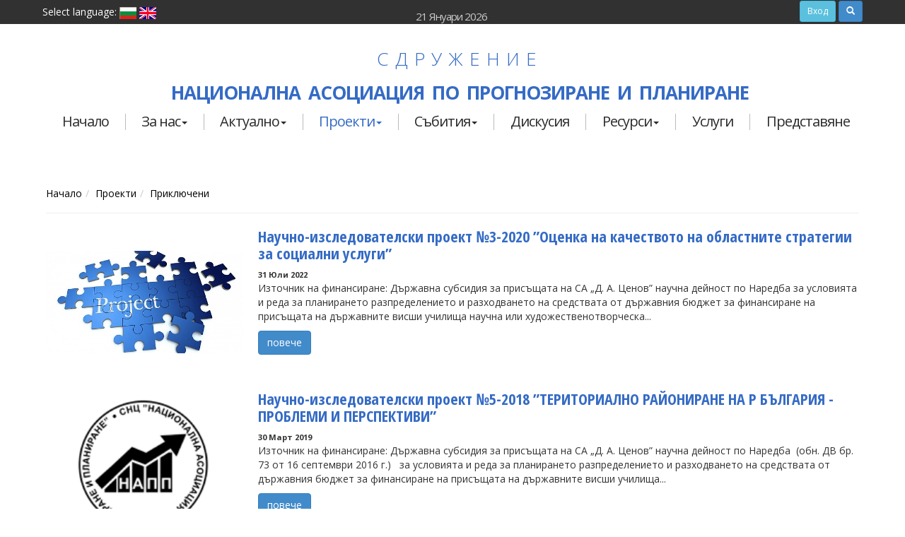

--- FILE ---
content_type: text/html; charset=UTF-8
request_url: https://www.napp-plan.org/bg/priklyucheni/
body_size: 6515
content:
<!DOCTYPE html>
<html lang="en">
<head>
<meta name="viewport" content="width=device-width, initial-scale=1.0">
<meta http-equiv="Content-Type" content="text/html; charset=UTF-8" />
<title>Приключени :: Национална асоциация по прогнозиране и  планиране </title>
<meta name="Keywords" content=",,,,,,,,,,,,,,,,,,,,,,,," />
<meta name="Description" content="" />
<meta name="distribution" content="global">
<meta name="robots" content="index,follow,all,noarchive">
<meta name="resource-type" content="document">
<meta name="webmaster" content="http://www.dreammedia.bg  DREAMmedia Creative Studio Bulgaria +359 898 475375">
 
<link rel="stylesheet" href="/sc/js/bootstrap-3.1.1/css/bootstrap.min.css" type="text/css" />
<link rel="stylesheet" href="/sc/js/bootstrap-datetimepicker/bootstrap-datetimepicker.min.css" type="text/css" />
<link rel="stylesheet" href="/sc/js/fa/css/font-awesome.min.css" type="text/css">
<script type="text/javascript" src="/sc/js/jqui/js/jquery-1.9.0.js"></script>
<script type="text/javascript" src="/sc/js/bootstrap-3.1.1/js/bootstrap.min.js"></script>
<script src="/sc/js/moment-with-langs.min.js"></script>
<script type="text/javascript" src="/sc/js/bootstrap-datetimepicker/bootstrap-datetimepicker.min.js"></script>
<!-- HTML5 shim and Respond.js IE8 support of HTML5 elements and media queries -->
    <!--[if lt IE 9]>
      <script src="https://oss.maxcdn.com/libs/html5shiv/3.7.0/html5shiv.js"></script>
      <script src="https://oss.maxcdn.com/libs/respond.js/1.4.2/respond.min.js"></script>
    <![endif]-->

<script type="text/javascript" src="/sc/js/general.js"></script><script type="text/javascript" src="/sc/js/jqui/fancybox/lib/jquery.mousewheel-3.0.6.pack.js"></script>
<link rel="stylesheet" href="/sc/js/jqui/fancybox/source/jquery.fancybox.css?v=2.1.4" type="text/css" media="screen" />
<script type="text/javascript" src="/sc/js/jqui/fancybox/source/jquery.fancybox.pack.js?v=2.1.4"></script>
<link rel="stylesheet" href="/sc/js/jqvalidation/css/validationEngine.jquery.css" type="text/css" media="screen" />
<link rel="stylesheet" href="/sc/js/jqvalidation/css/template.css" type="text/css" media="screen" />
<script type="text/javascript" src="/sc/js/jqvalidation/js/languages/jquery.validationEngine-bg.js" charset="utf-8"></script>
<script type="text/javascript" src="/sc/js/jqvalidation/js/jquery.validationEngine.js" charset="utf-8"></script>
<script type="text/javascript" src="/sc/js/jquery.mobile.custom_touch.min.js" charset="utf-8"></script>
<link rel="stylesheet" type="text/css" href="/sc/js/tipsy/tipsy.css"><script type="text/javascript" src="/sc/js/tipsy/jquery.tipsy.js"></script><script type="text/javascript" src="/sc/js/jquery.cookie.min.js"></script><script type="text/javascript" src="/sc/js/tabber/tabber.js"></script><link rel="stylesheet" href="/sc/js/tabber/example.css" TYPE="text/css" MEDIA="screen"><link rel="stylesheet" type="text/css" href="/sc/style.css"><link rel="stylesheet" type="text/css" href="/style.css"><link rel="stylesheet" type="text/css" href="/sc/modules/scstore/style.css"><link rel="shortcut icon" type="image/x-icon" href="/favicon.ico">
<link href="https://fonts.googleapis.com/css?family=Open+Sans:300,300i,400,400i,600,700,800&amp;subset=cyrillic" rel="stylesheet">
<link href="https://fonts.googleapis.com/css?family=Open+Sans+Condensed:300,700&amp;subset=cyrillic" rel="stylesheet">


<meta property="og:image" content="https://www.napp-plan.org/img/logo.png" />
<meta property="og:url" content="https://www.napp-plan.org/bg/priklyucheni/" />
<meta property="og:site_name" content="Национална асоциация по прогнозиране и  планиране" />
<meta property="og:title" content="Приключени" />
<meta property="og:description" content="" />
<meta property="og:type" content="article" />

</head>
<body>
<div id="fb-root"></div>
<script>(function(d, s, id) {
  var js, fjs = d.getElementsByTagName(s)[0];
  if (d.getElementById(id)) return;
  js = d.createElement(s); js.id = id;
  js.src = "//connect.facebook.net/en_GB/sdk.js#xfbml=1&version=v2.8&appId=239613482823519";
  fjs.parentNode.insertBefore(js, fjs);
}(document, 'script', 'facebook-jssdk'));</script>
<script src="https://apis.google.com/js/platform.js" async defer>
  {lang: 'bg'}
</script>
<div id="topcontrol"><i class="fa fa-angle-up fa-2x fa-inverse"></i></div>
<div class="darkgreen hidden-xs">
<div class="container">
<div class="row">
    <div class="col-md-3 col-sm-3">
     <div class="flags hidden-xs">
     Select language: <a href="/bg/home/"><img src="/img/flag_bg.gif" border="0" alt="" /></a>&nbsp;<a href="/en/home/"><img src="/img/flag_en.gif" border="0" alt="" /></a></div>
    </div>
   <div class="col-md-2"></div>
<div class="col-md-3 col-sm-3 text-center"><div class="dd hidden-xs">21 Януари 2026</div></div>
  <div class="col-md-2"></div>
<div class="col-md-4 col-sm-4">

<div class="hidden-xs pull-right"><a class="btn btn-info btn-sm darkblue" href="/index.php?lang=bg&x=priklyucheni&scstore_action=myaccount">Вход</a> <button class="btn btn-primary btn-sm" type="button" data-toggle="collapse" data-target=".msform"><span class="glyphicon glyphicon-search" aria-hidden="true"></span></button>

</div>


<script>//if($( window ).width()>760) $("#msform").removeClass("collapse");</script>
</div>
</div>
</div>
</div>

<div class="lightgreen hidden-xs">
<div class="container white">
<div class="row">
<div class="col-md-12 col-sm-12 hidden-xs text-center">

<div class="collapse msform">
<form method="post" action="/bg/home/" name="search" id="msform" class="search-form" style="margin:20px 0px;">
<div class="input-group">
   <input type="text" class="form-control" name="s_word" id="s_word" placeholder="Търсене в сайта">
      <span class="input-group-btn">
        <button class="btn btn-default bsea1" type="submit"><span class="glyphicon glyphicon-search" aria-hidden="true"></span></button>
      </span>
    </div><!-- /input-group -->
   </form>
</div>

<div class="row">        <h5 class="na">Сдружение</h5>
         <h4 class="na">Национална асоциация по прогнозиране и планиране</h4>  
</div></div>



</div>

</div></div>

<div class="container">
<div class="row">

<nav class="navbar navbar-default yamm" style="border: none;">
        <div class="navbar-header">
		<div class="col-xs-12"><div class="row">
<div class="col-xs-2 text-left"><button type="button" class="navbar-toggle btn-default collapsed" data-toggle="collapse" data-target=".nav1" aria-expanded="false" aria-controls="navbar"><i class="fa fa-bars fa-2x" aria-hidden="true"></i></button></div>
<div class="col-xs-6 visible-xs hidden-sm">	<div class="visible-xs text-center">       <h5 class="na">Сдружение</h5> 
         
</div></div>

<div class="col-md-2 col-sm-2 col-xs-2 visible-xs hidden-sm text-right"><button type="button" class="btn btn-default dropdown-toggle mtb8" data-toggle="dropdown" aria-haspopup="true" aria-expanded="false"> <i class="fa fa-language fa-2x"></i> <span class="caret"></span> </button>
<ul class="dropdown-menu dropdown-menu-right"><li><a href="/bg/home/">Български</a></li><li><a href="/en/home/">English</a></li></ul></div>
<div class="col-xs-2 text-right visible-xs">
<a class="btn btn-default bsea" data-toggle="collapse" data-target="#msform2"><i class="fa fa-search fa-2x"></i></a>
<!--<button type="button" class="btn btn-default dropdown-toggle mtb8" data-toggle="dropdown" aria-haspopup="true" aria-expanded="false"> <i class="fa fa-language fa-2x"></i> <span class="caret"></span> </button>-->
  <ul class="dropdown-menu text-left"><li><a href="/bg/home/">Български</a></li><li><a href="/en/home/">English</a></li></ul>
</div>
<div class="col-xs-12 visible-xs">
<h4 class="na">Национална асоциация по прогнозиране и планиране</h4> </div> 
</div></div>
      </div>
		<div class="collapse" id="msform2">
			<form method="post" action="/bg/home/" name="search" id="msform" class="s_form search-form" style="margin-top:13px;">
			<div class="input-group">
			   <input type="text" class="form-control" name="s_word" id="s_word" placeholder="търси в сайта">
			      <span class="input-group-btn">
			        <button class="btn btn-default" type="button"><span class="glyphicon glyphicon-search" aria-hidden="true"></span></button>
			      </span>
			    </div>
			</form>
		</div>

<div id="navbar" class="navbar-collapse collapse nav1">
            <ul class="nav nav-pills nav-justified menutop1 text-left">
		   	<li class="dropdown hidden-sm hidden-lg hidden-md hidden-xs"><a href="/bg/home/" class="dropdown-toggle">Начало</a></li>

<li id="mf1" class="dropdown"><a href="/bg/home/"  class="dropdown-toggle">Начало</a></li>
<li class="dropdown"><a href="/bg/za-nas/" data-toggle="dropdown" class="dropdown-toggle">За нас<b class="caret"></b></a><ul class='dropdown-menu' role='menu'>
<li id="l2mf1"><div class="yamm-content"><a href="/bg/predstavyane/" class="mnulnk">Представяне</a></div></li>
<li id="l2mfz"><div class="yamm-content"><a href="/bg/partnori-klienti/" class="mnulnk">Партньори / Клиенти</a></div></li>
</ul>
</li>
<li class="dropdown"><a href="/bg/aktualno/" data-toggle="dropdown" class="dropdown-toggle">Актуално<b class="caret"></b></a><ul class='dropdown-menu' role='menu'>
<li id="l2mf1"><div class="yamm-content"><a href="/bg/novini-i-aktsenti/" class="mnulnk">Новини и акценти</a></div></li>
</ul>
</li>
<li class="dropdown"><a id="sel" href="/bg/proekti/" data-toggle="dropdown" class="dropdown-toggle">Проекти<b class="caret"></b></a><ul class='dropdown-menu' role='menu'>
<li id="l2mf1"><div class="yamm-content"><a id="l2sel" href="/bg/priklyucheni/" class="mnulnk">Приключени</a></div></li>
<li id="l2mfz"><div class="yamm-content"><a href="/bg/tekushti/" class="mnulnk">Текущи</a></div></li>
</ul>
</li>
<li class="dropdown"><a href="/bg/sabitiya/" data-toggle="dropdown" class="dropdown-toggle">Събития<b class="caret"></b></a><ul class='dropdown-menu' role='menu'>
<li id="l2mf1"><div class="yamm-content"><a href="/bg/minali1/" class="mnulnk">Минали</a></div></li>
<li id="l2mfz"><div class="yamm-content"><a href="/bg/predstoyashti/" class="mnulnk">Предстоящи</a></div></li>
</ul>
</li>
<li class="dropdown"><a href="/bg/diskusiya/"  class="dropdown-toggle">Дискусия</a>
</li>
<li class="dropdown"><a href="/bg/resursi/" data-toggle="dropdown" class="dropdown-toggle">Ресурси<b class="caret"></b></a><ul class='dropdown-menu' role='menu'>
<li id="l2mf1"><div class="yamm-content"><a href="/bg/normativni-dokumenti/" class="mnulnk">Нормативни документи</a></div></li>
<li><div class="yamm-content"><a href="/bg/metodiki/" class="mnulnk">Методики</a></div></li>
<li id="l2mfz"><div class="yamm-content"><a href="/bg/metodiki1/" class="mnulnk">Добри практики</a></div></li>
</ul>
</li>
<li class="dropdown"><a href="/bg/uslugi/"  class="dropdown-toggle">Услуги</a>
</li>
<li id="mfz" class="dropdown"><a href="/bg/predstavyane/"  class="dropdown-toggle">Представяне</a>
</li>


</ul>
</div>
</nav>

</div>
</div>


<!--<div class="col-md-12 visible-xs hidden-sm">
<div class="b1"></div>
</div>-->
<div class="container">
<div class="imgresp">

<div class="row">



<!--<div class="collapse" id="msform">
<form method="post" action="/bg/home/" name="search" id="msform" class="s_form search-form" style="margin-top:13px;">
<div class="input-group">
   <input type="text" class="form-control" name="s_word" id="s_word" placeholder="търси в сайта">
      <span class="input-group-btn">
        <button class="btn btn-default" type="submit"><span class="glyphicon glyphicon-search" aria-hidden="true"></span></button>
      </span>
    </div></form>
</div>

<script>//if($( window ).width()>760) $("#msform").removeClass("collapse");</script>-->
<div class="clearfix"></div>
</div>
<div class="clearfix"></div>
</div>
</div>




<div class="container">
<div class="row">

</div>
</div>

<div class="clearfix"></div>





<div class="clearfix"></div>



<div class="clearfix"></div>

<!--<div class="container"><ol class="breadcrumb"><li><a href="/bg/home/">Начало</a></li><li><a href="/bg/proekti/">Проекти</a></li></ol></div>-->
 <br />
<div class="container">
<div class="inner">



<!--<ol class="breadcrumb"></ol>-->
<div class="col-md-12">
<div id="templ_prev" style="display:block;">
<!--<h1>Приключени <small></small></h1>--><div class = "page-header">

<ol class="breadcrumb"><li><a href="/bg/home/">Начало</a></li><li><a href="/bg/proekti/">Проекти</a></li><li class="active"><a href="/bg/priklyucheni/">Приключени</a></li></ol>
</div>
<div class="subarticles">
<div class="row"><div class="col-md-3 col-sm-6 col-xs-4"><a href="/bg/proekt-3-2020-otsenka-na-kachestvoto-na-oblastnite-strategii-za-sotsialni-uslugi/"><figure class="aktno5 img-responsive cover_contain" style="background-image:url(/pic/home~xAwTJk~81jFlW~MVi0mn_i.jpg)"></figure></a></div><div class="col-md-9 col-sm-6 col-xs-8"><div class="newstext"><a href="/bg/proekt-3-2020-otsenka-na-kachestvoto-na-oblastnite-strategii-za-sotsialni-uslugi/" title="Натиснете за да видите целия текст."><h3 class="ne_he">Научно-изследователски проект №3-2020 ”Оценка на качеството на областните стратегии за социални услуги”</h3></a><span class="ddd hidden-sm hidden-xs">31&nbsp;Юли&nbsp;2022</span><p class="visible-md visible-lg">Източник на финансиране:&nbsp;Държавна субсидия за присъщата на СА &bdquo;Д. А. Ценов&rdquo; научна дейност по Наредба&nbsp;за условията и реда за планирането разпределението и разходването на средствата от държавния бюджет за финансиране на присъщата на държавните висши училища научна или художественотворческа...</p><a class="btn btn-primary" href="/bg/proekt-3-2020-otsenka-na-kachestvoto-na-oblastnite-strategii-za-sotsialni-uslugi/">повече<a></div></div></div><div class="row"><div class="col-md-3 col-sm-6 col-xs-4"><a href="/bg/nauchno-izsledovatelski-proekt-5-2018-teritorialno-rayonirane-na-r-balgariya-problemi-i-perspektivi/"><figure class="aktno5 img-responsive cover_contain" style="background-image:url(/pic/nopic.png)"></figure></a></div><div class="col-md-9 col-sm-6 col-xs-8"><div class="newstext"><a href="/bg/nauchno-izsledovatelski-proekt-5-2018-teritorialno-rayonirane-na-r-balgariya-problemi-i-perspektivi/" title="Натиснете за да видите целия текст."><h3 class="ne_he">Научно-изследователски проект №5-2018 ”ТЕРИТОРИАЛНО РАЙОНИРАНЕ НА Р БЪЛГАРИЯ - ПРОБЛЕМИ И ПЕРСПЕКТИВИ”</h3></a><span class="ddd hidden-sm hidden-xs">30&nbsp;Март&nbsp;2019</span><p class="visible-md visible-lg">Източник на финансиране:&nbsp;Държавна субсидия за присъщата на СА &bdquo;Д. А. Ценов&rdquo; научна дейност по Наредба &nbsp;(обн. ДВ бр. 73 от 16 септември 2016 г.) &nbsp; за условията и реда за планирането разпределението и разходването на средствата от държавния бюджет за финансиране на присъщата на държавните висши училища...</p><a class="btn btn-primary" href="/bg/nauchno-izsledovatelski-proekt-5-2018-teritorialno-rayonirane-na-r-balgariya-problemi-i-perspektivi/">повече<a></div></div></div><div class="row"><div class="col-md-3 col-sm-6 col-xs-4"><a href="/bg/nauchno-izsledovatelski-proekt-21-2017-izsledvane-na-administrativniya-kapatsitet-na-izpalnitelnata-vlast/"><figure class="aktno5 img-responsive cover_contain" style="background-image:url(/pic/home~xAwTJk~81jFlW~aZx46e_i.jpg)"></figure></a></div><div class="col-md-9 col-sm-6 col-xs-8"><div class="newstext"><a href="/bg/nauchno-izsledovatelski-proekt-21-2017-izsledvane-na-administrativniya-kapatsitet-na-izpalnitelnata-vlast/" title="Натиснете за да видите целия текст."><h3 class="ne_he">Научно-изследователски проект  №21-2017 ”ИЗСЛЕДВАНЕ НА АДМИНИСТРАТИВНИЯ КАПАЦИТЕТ НА ИЗПЪЛНИТЕЛНАТА ВЛАСТ”</h3></a><span class="ddd hidden-sm hidden-xs">30&nbsp;Март&nbsp;2019</span><p class="visible-md visible-lg">Източник на финансиране:&nbsp;Държавна субсидия за присъщата на СА &bdquo;Д. А. Ценов&rdquo; научна дейност по Наредба &nbsp;(обн. ДВ бр. 73 от 16 септември 2016 г.) &nbsp; за условията и реда за планирането разпределението и разходването на средствата от държавния бюджет за финансиране на присъщата на държавните висши училища...</p><a class="btn btn-primary" href="/bg/nauchno-izsledovatelski-proekt-21-2017-izsledvane-na-administrativniya-kapatsitet-na-izpalnitelnata-vlast/">повече<a></div></div></div><div class="row"><div class="col-md-3 col-sm-6 col-xs-4"><a href="/bg/nauchno-izsledovatelski-proekt-5-2017-sistemite-za-finansovo-upravlenie-i-kontrol-v-obshtinite-10-godini-sled-priemaneto-na-zako/"><figure class="aktno5 img-responsive cover_contain" style="background-image:url(/pic/nopic.png)"></figure></a></div><div class="col-md-9 col-sm-6 col-xs-8"><div class="newstext"><a href="/bg/nauchno-izsledovatelski-proekt-5-2017-sistemite-za-finansovo-upravlenie-i-kontrol-v-obshtinite-10-godini-sled-priemaneto-na-zako/" title="Натиснете за да видите целия текст."><h3 class="ne_he">Научно-изследователски проект  №5-2017 „СИСТЕМИТЕ ЗА ФИНАНСОВО УПРАВЛЕНИЕ И КОНТРОЛ В ОБЩИНИТЕ – 10 ГОДИНИ СЛЕД ПРИЕМАНЕТО НА ЗАКОНА ЗА ФИНАНСОВО УПРАВЛЕНИЕ И КОНТРОЛ В ПУБЛИЧНИЯ СЕКТОР“</h3></a><span class="ddd hidden-sm hidden-xs">30&nbsp;Март&nbsp;2019</span><p class="visible-md visible-lg">
Източник на финансиране:&nbsp;Държавна субсидия за присъщата на СА &bdquo;Д. А. Ценов&rdquo; научна дейност по Наредба &nbsp;(обн. ДВ бр. 73 от 16 септември 2016 г.) &nbsp; за условията и реда за планирането разпределението и разходването на средствата от държавния бюджет за финансиране на присъщата на държавните висши училища...</p><a class="btn btn-primary" href="/bg/nauchno-izsledovatelski-proekt-5-2017-sistemite-za-finansovo-upravlenie-i-kontrol-v-obshtinite-10-godini-sled-priemaneto-na-zako/">повече<a></div></div></div><div class="row"><div class="col-md-3 col-sm-6 col-xs-4"><a href="/bg/nauchno-izsledovatelski-proekt-12-2016-izsledvane-na-predpostavkite-i-ogranicheniyata-pred-prostranstvenoto-planirane-v-rbalgari/"><figure class="aktno5 img-responsive cover_contain" style="background-image:url(/pic/home~xAwTJk~81jFlW~8MTfJv_i.jpg)"></figure></a></div><div class="col-md-9 col-sm-6 col-xs-8"><div class="newstext"><a href="/bg/nauchno-izsledovatelski-proekt-12-2016-izsledvane-na-predpostavkite-i-ogranicheniyata-pred-prostranstvenoto-planirane-v-rbalgari/" title="Натиснете за да видите целия текст."><h3 class="ne_he">Научно-изследователски проект №12-2016 „ИЗСЛЕДВАНЕ НА ПРЕДПОСТАВКИТЕ И ОГРАНИЧЕНИЯТА ПРЕД ПРОСТРАНСТВЕНОТО ПЛАНИРАНЕ В РБЪЛГАРИЯ“</h3></a><span class="ddd hidden-sm hidden-xs">19&nbsp;Февруари&nbsp;2019</span><p class="visible-md visible-lg">Източник на финансиране:&nbsp;Наредба №3/27.11.2015 г. за условията и реда за планирането разпределението и разходването на средствата от държавния бюджет за финансиране на присъщата на държавните висши училища научна или художественотворческа дейност

Период на изпълнение:&nbsp;04.04.2016 &ndash; 01.12.2016 г.

Стойност:&nbsp;</p><a class="btn btn-primary" href="/bg/nauchno-izsledovatelski-proekt-12-2016-izsledvane-na-predpostavkite-i-ogranicheniyata-pred-prostranstvenoto-planirane-v-rbalgari/">повече<a></div></div></div><div class="row"><div class="col-md-3 col-sm-6 col-xs-4"><a href="/bg/proekt-ip6-2015-izsledvane-na-normativnata-i-metodologichna-ramka-na-planovata-deynost-v-rbalgariya/"><figure class="aktno5 img-responsive cover_contain" style="background-image:url(/pic/nopic.png)"></figure></a></div><div class="col-md-9 col-sm-6 col-xs-8"><div class="newstext"><a href="/bg/proekt-ip6-2015-izsledvane-na-normativnata-i-metodologichna-ramka-na-planovata-deynost-v-rbalgariya/" title="Натиснете за да видите целия текст."><h3 class="ne_he">Проект № ИП6-2015 „ИЗСЛЕДВАНЕ НА НОРМАТИВНАТА И МЕТОДОЛОГИЧНА РАМКА НА ПЛАНОВАТА ДЕЙНОСТ В Р БЪЛГАРИЯ“</h3></a><span class="ddd hidden-sm hidden-xs">24&nbsp;Март&nbsp;2017</span><p class="visible-md visible-lg">Източник на финансиране:&nbsp;Наредба № 9 на МОН (договор № 23/24.03.2015 г.)

Период на изпълнение:&nbsp;24.03.2015 - 01.12.2016 г.

Стойност:&nbsp;8 265.22 лв.

Обща цел на проекта:&nbsp;Проучване и анализ на нормативната и методологична рамка на плановата дейност и извеждане на адекватни и работещи предложения за повишаване качеството...</p><a class="btn btn-primary" href="/bg/proekt-ip6-2015-izsledvane-na-normativnata-i-metodologichna-ramka-na-planovata-deynost-v-rbalgariya/">повече<a></div></div></div><span class="pages"></span></div>

</div>

<div id="templ_prev2" style="display:block;"><br style="lineheight:15px;"><div class="clear"></div><div class="clearfix"></div><div class="clearfix"></div>
</div></div>
<div class="clearfix"></div>

</div>
<div class="clearfix"></div>
</div><div class="clearfix"></div>


<footer>
<div class="container">
<div class="row">
    <div class="col-md-6 col-sm-6 col-xs-12">
        <h5>Карта на сайта</h5>
    <ul class="nav menubottom1"><li><a href="/bg/home/">Начало</li></a><li><a href="/bg/za-nas/">За нас</li></a><li><a href="/bg/proekti/" id="sel">Проекти</li></a><li><a href="/bg/sabitiya/">Събития</li></a><li><a href="/bg/diskusiya/">Дискусия</li></a><li><a href="/bg/resursi/">Ресурси</li></a><li><a href="/bg/uslugi/">Услуги</li></a><li><a href="/bg/kontakti/">Контакти</li></a><li><a href="/bg/predstavyane/">Представяне</li></a></ul>
    </div>
        <div class="col-md-6 col-sm-6 col-xs-12">
             <h5>Контакти</h5>
            <div class="foot_cont">
    <div class="col-md-6">гр. Свищов, п.к. 5250<br />
област Велико Търново<br />
ул. &bdquo;Мирон Бешков&ldquo; № 3</div>

<div class="col-md-6">
<div class="m15">
<p>+359 88 500 9559<br />
+359 631 66295</p>

<p><a href="mailto:napp_npo@abv.bg">napp_npo@abv.bg</a></p>
</div>
</div>
    </div></div>
<div class="clearfix"></div>
       </div>

</div>

</footer>
<div class="blue_footer">
    <div class="container">
            <div class="col-md-6">Национална асоциация по прогнозиране и планиране (НАПП)</div>
            <div class="col-md-6 text-right">Created by:&nbsp;<a href="http://dreammedia.bg/" target="_blank">DREAMmedia Creative Studio</a></div>

<div class="clearfix"></div>
</div></div>





<script type="text/javascript">

//$(".imgresp img").addClass("img-responsive");

$('body').scrollspy({
    target: '.bs-docs-sidebar',
    offset: 40
});
$('#myAffix').affix({offset: {top: 350,bottom: ($('footer').outerHeight(true) + $('.application').outerHeight(true))}});
$('[data-clampedwidth]').each(function () {
    var elem = $(this);
    var parentPanel = elem.data('clampedwidth');
    var resizeFn = function () {
        var sideBarNavWidth = $(parentPanel).width() - parseInt(elem.css('paddingLeft')) - parseInt(elem.css('paddingRight')) - parseInt(elem.css('marginLeft')) - parseInt(elem.css('marginRight')) - parseInt(elem.css('borderLeftWidth')) - parseInt(elem.css('borderRightWidth'));
        elem.css('width', sideBarNavWidth);
    };

    resizeFn();
    $(window).resize(resizeFn);
});
$(function(){
$(".navbar-collapse-select > select").change(function() {window.location.href = $(this).val();});
//$(".bangray img").addClass("img-responsive").removeAttr("width");
    var offset = 220;
    var duration = 500;
    jQuery(window).scroll(function() {
        if (jQuery(this).scrollTop() > offset) $("#topcontrol").css("bottom","15px"); else $("#topcontrol").css("bottom","-100px");
    });

    jQuery('#topcontrol').click(function(event) {
        event.preventDefault();
        jQuery('html, body').animate({scrollTop: 0}, duration);
        return false;
    })
var $root = $('html, body');
$('a').click(function(){
    $root.animate({
        scrollTop: $('[name="' + $.attr(this, 'href').substr(1) + '"]').offset().top
    }, 500);
    return false;
});
});</script>
<!-- Go to www.addthis.com/dashboard to customize your tools -->
<script type="text/javascript" src="//s7.addthis.com/js/300/addthis_widget.js#pubid=ra-57e8e857967791b8"></script>
<script>
$('a.dropdown-toggle').click(function(e){
   if($(this).attr('href')=='/bg/activities/'){e.preventDefault();}
});
</script>
</body>
</html>


--- FILE ---
content_type: text/css
request_url: https://www.napp-plan.org/sc/js/tabber/example.css
body_size: 795
content:
/* $Id: example.css,v 1.5 2006/03/27 02:44:36 pat Exp $ */

/*--------------------------------------------------
  REQUIRED to hide the non-active tab content.
  But do not hide them in the print stylesheet!
  --------------------------------------------------*/
.tabberlive .tabbertabhide {
 display:none;
}

/*--------------------------------------------------
  .tabber = before the tabber interface is set up
  .tabberlive = after the tabber interface is set up
  --------------------------------------------------*/
.tabber {
}
.tabberlive {
 margin-top:1em;
}

/*--------------------------------------------------
  ul.tabbernav = the tab navigation list
  li.tabberactive = the active tab
  --------------------------------------------------*/
ul.tabbernav
{
 margin:0;
 padding: 3px 0 0 10px;
 border-bottom: 1px solid #EBEAEB;
 font: bold 12px 'Trebuchet MS'; text-transform: uppercase;

}

ul.tabbernav li
{
 list-style: none;
 margin: 0;
 display: inline;
background: url(img/btabactive.png) left top repeat-x;
}

ul.tabbernav li a
{
 padding: 10px 12px 10px 12px;
margin-left: 3px;
display: inline-block;
 border: 1px solid #EBEAEB;
 border-bottom: none;
 background: url(img/tab.png) left top repeat-x;
 text-decoration: none;

}

ul.tabbernav li a:link { color: #000; }
ul.tabbernav li a:visited { color: #667; }

ul.tabbernav li a:hover
{
 color: #000;
 background: url(img/btabactive.png) left top repeat-x;
 border-color: #EBEAEB;
}

ul.tabbernav li.tabberactive a
{
 background: url(img/btabactive.png) left top repeat-x;
 border-bottom: 1px solid #fff;
}

ul.tabbernav li.tabberactive a:hover
{
 color: #000;

  background: url(img/btabactive.png) left top repeat-x;
 border-bottom: 1px solid white;
}

/*--------------------------------------------------
  .tabbertab = the tab content
  Add style only after the tabber interface is set up (.tabberlive)
  --------------------------------------------------*/
.tabberlive .tabbertab {
 padding:10px;
 border:1px solid #EBEAEB;
 border-top:0;
 text-align: left;





 /* If you don't want the tab size changing whenever a tab is changed
    you can set a fixed height */

 /* height:200px; */

 /* If you set a fix height set overflow to auto and you will get a
    scrollbar when necessary */

 /* overflow:auto; */
}

/* If desired, hide the heading since a heading is provided by the tab */
.tabberlive .tabbertab h2 {
 display:none;
}
.tabberlive .tabbertab h3 {
 display:none;
}

/* Example of using an ID to set different styles for the tabs on the page */
.tabberlive#tab1 {
}
.tabberlive#tab2 {
}
.tabberlive#tab2 .tabbertab {
 height:200px;
 overflow:auto;

}

--- FILE ---
content_type: text/css
request_url: https://www.napp-plan.org/style.css
body_size: 15338
content:
@font-face{
font-family: Smudger LET Plain;
src: url(f/Smudge-LET-Plain.ttf);}

.container{padding-left:5px;padding-right:5px;}@media (max-width: 767px) {.container{padding-left:3px;padding-right:3px;}}
.row{margin-left:-5px;margin-right:-5px;}@media (max-width: 767px) {.row{margin-left:-3px;margin-right:-3px;}}
.col-xs-1,.col-sm-1,.col-md-1,.col-lg-1,.col-xs-2,.col-sm-2,.col-md-2,.col-lg-2,.col-xs-3,.col-sm-3,.col-md-3,.col-lg-3,.col-xs-4,.col-sm-4,.col-md-4,.col-lg-4,.col-xs-5,.col-sm-5,.col-md-5,.col-lg-5,.col-xs-6,.col-sm-6,.col-md-6,.col-lg-6,.col-xs-7,.col-sm-7,.col-md-7,.col-lg-7,.col-xs-8,.col-sm-8,.col-md-8,.col-lg-8,.col-xs-9,.col-sm-9,.col-md-9,.col-lg-9,.col-xs-10,.col-sm-10,.col-md-10,.col-lg-10,.col-xs-11,.col-sm-11,.col-md-11,.col-lg-11,.col-xs-12,.col-sm-12,.col-md-12,.col-lg-12{padding-left:5px;padding-right:5px;}@media (max-width: 767px) {.col-xs-1,.col-sm-1,.col-md-1,.col-lg-1,.col-xs-2,.col-sm-2,.col-md-2,.col-lg-2,.col-xs-3,.col-sm-3,.col-md-3,.col-lg-3,.col-xs-4,.col-sm-4,.col-md-4,.col-lg-4,.col-xs-5,.col-sm-5,.col-md-5,.col-lg-5,.col-xs-6,.col-sm-6,.col-md-6,.col-lg-6,.col-xs-7,.col-sm-7,.col-md-7,.col-lg-7,.col-xs-8,.col-sm-8,.col-md-8,.col-lg-8,.col-xs-9,.col-sm-9,.col-md-9,.col-lg-9,.col-xs-10,.col-sm-10,.col-md-10,.col-lg-10,.col-xs-11,.col-sm-11,.col-md-11,.col-lg-11,.col-xs-12,.col-sm-12,.col-md-12,.col-lg-12{padding-left:3px;padding-right:3px;}}
@media (max-width: 767px) {
    .text-left-xs {
      text-align: left;
    }
    .text-right-xs {
      text-align: right;
    }
    .text-center-xs {
      text-align: center;
    }
}

@media (min-width: 768px) and (max-width: 991px) {
    .text-left-sm {
      text-align: left;
    }
    .text-right-sm {
      text-align: right;
    }
    .text-center-sm {
      text-align: center;
    }
}

@media (min-width: 992px) and (max-width: 1199px) {
    .text-left-md {
      text-align: left;
    }
    .text-right-md {
      text-align: right;
    }
    .text-center-md {
      text-align: center;
    }
}

@media (min-width: 1200px) {
    .text-left-lg {
      text-align: left;
    }
    .text-right-lg {
      text-align: right;
    }
    .text-center-lg {
      text-align: center;
    }
}
body{  background: #fff; font-family: 'Open Sans', sans-serif; font-size:14px; }
div.white{padding:5px 0px 0px 20px; }
.grey_shadow{-webkit-box-shadow: 0 1px 1px 1px #a9a9a9;
box-shadow: 0 1px 1px 1px #a9a9a9; min-height:600px;}

div.h_pic{ background: url(img/headpic.png) left top no-repeat; height:202px;}
.graytop{ background: #FFF;   padding:0px;}
.headpic{}
.losha{ -webkit-box-shadow: 0 1px 1px 1px #949494;
box-shadow: 0 1px 1px 1px #949494;}
.black {background: #ECECEC;}
.cover_contain{ width: 100%;height:0;background: transparent center center no-repeat; background-size: contain;padding-bottom: calc(100% * 3 / 4);}
h1.news_inside{text-align:center !important;}
div.trans{background:url(img/transblack.png);}
.margin{margin:15px 0;}
.margin60{margin-top:70px;}
.margint20{margin:30px 0px 0px 0px;}
.margintb10{margin:0px 0px 10px 0px;}

.margin-top{margin-top:7px;}
.margin-top15{margin-top:15px;}
.margin-bottom{margin-bottom:7px;}
.margin-right{margin-right:15px;}
.margin-left{margin-left:15px;}
.row7{margin-left: -7px !important;margin-right: -7px !important;}
img#logo{margin:0px;
-webkit-transition: all .7s ease-in-out;
    -moz-transition: all .7s ease-in-out;
    -o-transition: all .7s ease-in-out;
    -ms-transition: all .7s ease-in-out;
    transition: all .7s ease-in-out;}
div.b1{
	margin-top:13px;
}
.modal-title {font-size:25px;
}
.regi{margin:0px 10px;}
ul.final{color:#FFF;text-transform: uppercase;margin-top:7px;}
ul.final a:link,ul.final a:visited{color:#FFF;}
div.menutop{ }
ul.dropdown-menu{margin-top:0px !important;}
ul.menutop{padding:0px;margin:20px 0px; }
ul.menutop li{ display:inline-block;}
ul.menutop > li > a:link,ul.menutop > li > a:visited{margin:0px;color:#000;padding:0px 7px; font-size:11px; font-weight:700; text-transform:uppercase; border-right:1px solid #A7A7A7; }
ul.menutop > li > a:hover,ul.menutop > li > a:focus, ul.menutop > li > a#sel{  color: #29c5f6; text-decoration:none;padding:0px 7px;}
ul.menutop > li:last-child > a{ color: #29c5f6; border-right:none;}
figure.blockpic{ background: url(img/blok.jpg) center center no-repeat; background-size: cover; height: 212px;}
figure.pril{ background: url(img/proiloj.png) center center no-repeat; background-size: cover; height: 400px;}
figure.pril h5{font-size: 33px;
    letter-spacing: -2px;
    position: absolute;
    bottom: 10px;
    left: 20px;
    color: #FFF;
    font-weight: 300;
    font-family: 'Open Sans', sans-serif;}
.list-group-item{
   color: #000!important;
    border: 1px solid #3363b4 !important; font-size:14px !important; font-weight:400;}
.list-group-item active{background:#a90641; color: #ddd; border:1px solid #ddd; }

div.newstext a:link, div.newstext a:visited, div.newstext a:hover{text-decoration:none;}
div.newstext {margin-left:10px;}
span.prof{text-align:center;font-family: Lato-Regular; font-size:13px; text-transform: uppercase; color: #767777; display:block; letter-spacing:-1px;margin-bottom:15px;}
div.bigname{background: url(img/bigname.png) left top repeat-x; }
div.menu_left{ background: #EAEAEA; width:246px; padding-bottom:20px;}
div.menu_left::before{ background:url(img/menu_l_top.png) left top no-repeat; content:" "; height:24px; position:absolute; top:-10px; z-index:8; display:block; width:264px;}
div.menu_left span{padding: 0px 20px;  display:block;}
div.name_big{font-family: Lato-Thin; font-size:50px; color: #a90641; text-align: center; letter-spacing:-3px; font-weight:600; margin-top:20px;}

div#clear,div.clear{clear:both; display:block;float:none;padding:0;margin:0;}
.msg{display:none;margin:15px}
.msg a:link, .msg a:visited{ color: #777777;}
#content___Frame{border:none !important;}

ul.most_li{background: #E9E8E8; border: none; padding:0px;}
ul.most_li li{border:none!important; margin:0px; border-radius: 0px; padding-top:0px; position:absolute; top:10px; left:0px;}
ul.most_li li.ui-state-default{background: #E9E8E8; color: #FFF; border:none!important; }
ul.most_li li.ui-state-active{background: #000;border:none!important;color: #FFF; }
ul.most_li li.ui-state-active a:link,ul.most_li li.ui-state-active a:visited {font-family: 'Open Sans', sans-serif; font-size: 15px; font-weight: 500; text-transform: uppercase;  border:none!important;  margin:0px; color:#FFF; padding:2px 6px;background: #000;}
ul.most_li li a:focus  {  outline:none;  }
ul.most_li li a:link, ul.most_li li a:visited{ font-family: 'Open Sans',  sans-serif; font-size: 15px; font-weight: 500; text-transform: uppercase;  border:none;  margin:0px; color:#000; padding:2px 6px; background: #e9e8e8;}
.graymen{background: url(img/ul_m_t.png) left top repeat-x !important; border-radius: 0px !important;}
.navbard-default{border-radius: 0px !important;}
div.graybackgr{ background: #EFEFEF url(img/graybkgr.png) left top repeat-x; padding:23px 0px; margin-bottom:23px;}
.yellowab{background: #fda700; color: #FFFFFF;font-family: 'Open Sans Condensed', sans-serif; font-size:18px; text-align: center;}
div.yelin{padding:107px 15px 88px 15px; }

.yellowab h4{font-size:32px; font-weight: 300; text-align: center; color: #FFFFFF; text-transform: uppercase;}
.remore{background: transparent; border:1px solid #FFF; color: #FFF !important; font-size:20px; padding-left:40px; padding-right:40px;margin:auto;
-webkit-border-radius: 0 0 0 0;
border-radius: 0 0 0 0;}
.remore:hover{color:#fda700 !important; background: #FFF; border:1px solid #FFF;}
.remore1{background: transparent; border:1px solid #000; color: #000; font-size:17px; padding-left:40px; padding-right:40px;margin:auto; font-weight:300;
-webkit-border-radius: 0 0 0 0;
border-radius: 0 0 0 0;}
.remore1:hover{color:#fff; background: #000; border:1px solid #000;}
div.topin{ background: url(img/bluetopin.jpg) center top no-repeat; background-size:cover; height:385px; }
div.topinshadow{background: url(img/shadowtopin.png) left bottom repeat-x; height:385px;}
div.newsinside{
	margin-left:15px;
}
.newscol1:nth-child(odd) .newscol2{
   margin-right:-5px;
}
.newscol1:nth-child(even) .newscol2{
   margin-left:-5px;
}
div.bigpic{ background: url(img/home.jpg) center center no-repeat; background-size: cover; height:461px; position:relative;margin-top:15px;padding-top:40px; }
div.before_f{ background: url(img/before_f.jpg) top center no-repeat; background-size: cover; height: 626px; position:relative;margin-top:75px; }
div.pr_welc{background: url(img/welc1.png) right top repeat-y;position:absolute; top:148px; display:block;padding:10px 20px;}
div.text_mov{background: url(img/welc1.png) left top repeat-y;display:block;padding:15px 30px; height:186px; overflow:hidden;}
div.pr_welc h5{color:#356bc5; font-size:43px; text-transform:uppercase;  font-weight:300;    letter-spacing: -3px;
    word-spacing: 11px;}
h5.blue_hme{padding-top: 50px; color: #356bc5; font-size:21px; font-weight:600; text-transform:uppercase;margin-top:0px;}
.gr_col_hme{background: #f6f6f6;margin:0px!important; padding:0px 35px 20px 35px !important; color: #818181;text-align: justify;}
.gr_col_hme1{ color: #818181;  margin-right:10px; text-align: justify;padding-right:15px;}
.ank_eti{padding-left:15px;}
.onscroll{
    position: fixed;
    top: 0px;
    width: 100%;
    z-index: 1;
    background: #FFF; padding:0px;
        -webkit-transition: all .7s ease-in-out;
    -moz-transition: all .7s ease-in-out;
    -o-transition: all .7s ease-in-out;
    -ms-transition: all .7s ease-in-out;
    transition: all .7s ease-in-out;
  -webkit-box-shadow: 1px 0 7px 2px #7b7b7b;
box-shadow: 1px 0 7px 2px #7b7b7b;
border-bottom: 1px solid #7f2202;
}
.onscroll{
    position: fixed;
    top: 0px;
    width: 100%;
    z-index: 1;
    background: #00b4ff; padding:0px;
        -webkit-transition: all .7s ease-in-out;
    -moz-transition: all .7s ease-in-out;
    -o-transition: all .7s ease-in-out;
    -ms-transition: all .7s ease-in-out;
    transition: all .7s ease-in-out;
  -webkit-box-shadow: 1px 0 7px 2px #7b7b7b;
box-shadow: 1px 0 7px 2px #7b7b7b;
border-bottom: 1px solid #7f2202;
color: #FFF !important;
}
.onscroll #logo{max-height: 43px;margin:5px 0px;}

.onscroll ul.menutop1 > li > a:link,.onscroll ul.menutop1 > li > a:visited{padding:5px 0px; }

.onscroll .icon_soc{margin-top:13px; font-size: 30px;}

.offscroll{position:absolute;  background:#00b4ff;padding:0px;width:100%;z-index:1; border-top:1px solid #7f2202; color: #FFF !important;
    -webkit-transition: all .7s ease-in-out;
    -moz-transition: all .7s ease-in-out;
    -o-transition: all .7s ease-in-out;
    -ms-transition: all .7s ease-in-out;
    transition: all .7s ease-in-out;}
.offscroll ul.menutop1 > li > a:link,.offscroll ul.menutop1 > li > a:visited{padding:22px 0px;  }
div.innerbtetch{  }
.osc{font-family: 'Open Sans Condensed', sans-serif;}
.osc a:hover{text-decoration:none;}
.osc p{font-size:14px; line-height:17px;}
.osc i{ font-style: normal;}
h4.bluehmza{color: #29c5f6; font-family: 'Open Sans', sans-serif; font-size:14px; font-weight:700; border-bottom:1px solid #29c5f6; padding-bottom:10px; display:block; text-transform:uppercase;letter-spacing: -1px;}
h4.bluinmza{color: #29c5f6; font-family: 'Open Sans', sans-serif; font-size:14px; font-weight:700;  display:block; text-transform:uppercase;letter-spacing: -1px;}
div.in3m{
	margin:50px 0px 0px 15px;
}
#links-keyword {
    background-image: url(img/texture-dark.gif);
    background-repeat: repeat;
    clear: both;
    text-align: center;
    width: 100%;
    margin: 0px;
    padding: 20px 0;
    font: normal normal normal 12px/14px Tahoma;
}
#links-keyword a{color: #000;}
#links-keyword a:hover{color: #FFF;text-decoration: none;}
#links-keyword strong{color: #000;}
div.mleft{
	margin-left:15px;
}
h1.h1f1{color: #000;font:normal normal normal 42px "Times New Roman"; text-transform: uppercase;}
ul.menutop > li.active > a:link,
ul.menutop > li.active > a:visited{}

ul.menutop1{  border-radius: 0;padding-left:0px;margin-left:0px !important;}
ul.menutop1 > li{white-space: nowrap;padding-left:0px; text-align: left;padding-left:0px;margin-left:0px; position:relative;  background: url(img/mtopli.png) left center no-repeat; }
ul.menutop1 > li:nth-child(2){background:none;}
ul.menutop1 > li:focus,
ul.menutop1 > li:hover,
ul.menutop1 > li:active
{background: #fff; color: #356bc5;}
ul.menutop1 > li > a:link,ul.menutop1 > li > a:visited{ color: #2b2b2b; font-size:20px; letter-spacing: -1px; font-weight:400; text-transform:none;font-family: 'Open Sans', sans-serif;

	border-radius: 0px;
 }

ul.menutop1 > li:last-child{padding-right:0px;}
ul.menutop1 > li > a:hover,ul.menutop1 > li > a:focus, ul.menutop1 > li > a#sel{ color: #356bc5 !important; }

ul.menutop1 > li > a:hover{ color: #356bc5 !important; }
.nav-justified>.dropdown .dropdown-menu {   border: none;}
/*ul.menutop1 > li > a:hover::after ,ul.menutop1 > li > a:focus::after , ul.menutop1 > li > a#sel::after {content:"";width: 0;
height: 0;
border-style: solid;
border-width: 0 7.5px 8px 7.5px;
border-color: transparent transparent #e03d3d transparent;
position:absolute; display:block;left: 45%; bottom:-1px;
}*/
.padding0{padding:0;}


.reddddd{ background: #15CC86}

/*ul.nav li.dropdown:hover ul.dropdown-menu{     display: block;     margin: 0 }    */

ul.menuleft{display:block;margin:20px 0px 0px 0px; padding-left:0px;}
ul.menuleft > li{margin-top:0px;}
ul.menuleft > li > a:link,ul.menuleft > li > a:visited{margin:0px; color:#000;padding:2px 12px 2px 25px; font-weight:600; font-size:14px; text-transform:uppercase; background: url(img/leftli.png) 8px 13px no-repeat; }
ul.menuleft > li > a:hover,ul.menuleft > li > a:focus,ul.menuleft > li > a#sel {text-decoration:none;padding: 2px 12px 2px 25px; color:#000; }
ul.menuleft > a:first-child{background: none; }

ul.menuleft.nav .open>a, ul.menuleft.nav .open>a:hover, ul.menuleft.nav .open>a:focus{  border-bottom:11px solid  #0078E1;}
img.slihe{position:relative;}
span.slhead{display:block; position:absolute; bottom:0px; left:5px;  color: #FFF; padding:10px 15px;z-index:8;width:100%;font-size: 20px;
    text-shadow: 1px 1px 1px #030303;}
.whiteb{ color:#FFF !important; font-size:initial;margin-left:0px;}
span.morepr{font-size:12px;}
.nob{border:1px solid #FFF;padding:2px 10px; }
.nob a:link, .nob a:visited, .nob a:hover{color:#000; text-decoration:none; border-bottom:1px solid #c9c9c9;display:block;}
#sel .l2menu {
    display: block;
}
div.logohme{
	border-top:1px solid #cdcdcd;border-bottom:1px solid #cdcdcd; padding: 15px 0px;
}
h3.ne_he{
	margin:0px; padding:0px 0px 8px 0px; color: #356bc5 !important;font-family: 'Open Sans Condensed', sans-serif; font-size:22px; font-weight:700;}
h4.hhme{font-size: 18px; color: #0096E1;  text-transform: uppercase;padding-top:0px; margin-top:0px;}
h4.hhme1{font-size: 18px; color: #FFF; text-transform: uppercase;padding-top:0px; margin-top:0px;}
.soli li{list-style: none; background: url(img/bluearr.png) left 19px no-repeat; padding:14px 0px 0px 20px;}
.soli1 li{list-style: none; background: url(img/bluearr.png) left 19px no-repeat; padding:14px 0px 0px 20px;}
.soli1{padding-left:25px;}
.hco{margin:20px 0px 0px 20px;}
h4.ap_hme{background: #FBFCFD; display:block; border-left: 20px solid #CDD8EF; color:#87A5DA; font-weight:300; padding:8px;}
h5.ev_hme{color: #86A5D7; font-weight:600; text-transform: none; font-size:22px;}
figure.aktno5{ overflow: hidden; display:block; position:relative; margin-bottom:20px;}
.blue_white{ background: url(img/blue_white.png) left top repeat-x; padding:10px 13px;}
.blue_white a h3{ font-size:14px; font-weight:normal; padding:5px 0px 0px 0px;  }
h4.siapp{ color: #86A5D7; font-size:22px; }
.botbor{border-bottom: 1px solid #CECECE; }

.relative{position: relative;}
div.flags{   width: auto; color: #FFF; padding-top: 7px; }
div.flags img{ vertical-align: middle;font-weight:600;}
.langb{ border:1px solid #FFF; text-transform: uppercase; color: #858484;}
.langb:hover{ border:1px solid #FFF;background: #FFF;  }
.newm a:link, .newm a:visited{ font-weight:300; font-size:15px; color: #333333; font-family: 'Open Sans', sans-serif; display:inline-block;}
.newm{margin:15px 0px;}
h5.carhme{display:block; position:absolute; bottom:60px; right: 90px; z-index: 8; font-size:55px; color: #FFF;font-weight:300;font-family: 'Open Sans', sans-serif; background: url(img/orbigar.png)  right center no-repeat; padding-right:15px;}
h5.carhme a:link, h5.carhme a:visited{color:#FFF;}
h5.carhme a:hover{text-decoration:none;}
div.greenph{background:#95ca43;padding:5px 15px; font-family: 'Open Sans Condensed', sans-serif; font-size:16px;color: #FFF;}
div.orangeph{background:#f4ac02;padding:12px 15px 5px 15px; font-family: 'Open Sans Condensed', sans-serif; font-size:16px;color: #FFF;margin-top:20px;}
div.greenph h4{color: #ebf704; text-transform:uppercase; font-size:18px; text-align: left;}
span.greenphone{color: #ebf704; }

.brig {padding-right:10px; border-right:1px solid #cdcdcd;}
.mart{ margin-top:30px;}
.blueprod{background: #FFFFFF;margin:0px 0px 0px 0px; text-align: center;}
span.prodhmetxt{display:block; padding:0px 15px;font-family: 'Open Sans Condensed', sans-serif; font-size:18px;}
h3.smbluenews{color:#FFF; font-family: 'Open Sans', sans-serif; font-size:15px !important;margin:0px 0px 10px 10px; font-weight:400 !important; letter-spacing:-1px;}
h3.smbluenewsbl{color:#000; font-family: 'Open Sans', sans-serif; font-size:15px !important;margin:0px 0px 10px 10px; font-weight:700 !important; letter-spacing:-1px;}
h4.bluenews{font-size:20px; font-weight:300; color: #5eb4e1; text-transform:uppercase; border-bottom:2px solid #5eb4e1; display:block;padding-bottom:10px; margin-bottom:15px;}
p.nhmee{margin-left:10px;}
h3.mmbluenews{color:#000; font-family: 'Open Sans Condensed', sans-serif; font-size:16px;padding:0px 0px 10px 10px; font-weight:300;margin:0px;}
.grlab{
	font-size:14px; font-weight:700; text-transform: uppercase; position:absolute; top:10px; left:10px; display:block; width:50%;
}

div.menutop1{ }
span.blhe{color:#0AB9E5;  font-size:18px; margin:55px 0px 0px 45px; display:block;}

div.icon_soc{font-size:32px;margin-top:23px;}
.bangray{color: #000000; display:block; letter-spacing: -1px; margin-top:20px;}

.form-control-blue{border-left-color: #0AAEE4;border-left-width: 4px;border-radius: 0px;}
div.gray{background: #E9E9E9;color:#0AAEE4;font-size: 2em;}
.vcenter-row {display:table;}
.vcenter {display:table-cell;vertical-align:middle;float:none;}
.navbar-default{	 background: transparent;}
.darkred_ins{background: #faa902; padding:0px; color: #FFF;position:relative; font-family: 'Open Sans', sans-serif;}
.darkred_ins1{background: #faa902; padding:0px; color: #FFF; font-family: 'Open Sans', sans-serif;margin:50px 0px;}
.dark_brown{background: #7f2202 !important; border:1px solid #7f2202 !important;}
div.vbigpic_ins{position:relative;}
div.picbig_ins{min-height:772px !important;}
.red_txt_ins{padding:50px;}
h1.red_inside{color: #FFF !important;font-family: 'Open Sans', sans-serif;}
div.red_ins_pic{ border:1px solid #a90641;margin-left:15px;}
.navbar-collapse-select > select{color:#000;float: none;width: 100%;padding: 5px;margin: 10px 3px;text-transform: uppercase;}
ul.checklist{ list-style: none; padding: 0px;  margin:0px 15px;}
ul.checklist li{display: block; position: relative; font-size: 14px; clear: left; margin-bottom:2px; padding-left:0px; }
ul.checklist li input[type=radio],ul.checklist li input[type=checkbox]{left: 0px;position: absolute;top: 0px; width: 15px; height: 15px;margin:5px 0px 16px 0px; }
ul.checklist li label{display: block;padding-left: 25px;width: auto;text-align: left; font-size:14px; color:#000; font-weight:normal !important;}

.hmer{background: #F75300; border-radius:0px; text-align:left; font-size:18px; padding:5px 20px 8px 20px; line-height:15px; margin:13px 0px 0px 0px; color: #FFF !important;}
div.ment{background: #000000;border-top:3px solid #29c5f6;}


h1{ 
    font-size: 25px;
    color: #356bc5;margin-top:0px;}
h2{color:#000;font-size: 5.8vmin;}
h3{}
h3.pril{color: #FD8F00;
    font-family: 'Open Sans', sans-serif;
    font-size: 30px;
    font-weight: 300;
letter-spacing: -2px;}
h4{color:#000;font-size: 3.7vmin;}
.biggertext{font-size: 3vmin;}
.biggertext ul{margin:15px 0; list-style: none;}
.biggertext ul li{margin:15px 0;padding-left:40px;background: url(img/libul.png) left .3em no-repeat;}
.but1{background: #0AAEE4;border-color:#0AAEE4;padding-left: 50px;padding-right:50px;margin-top: 15px;margin-bottom:15px;font-size:5.5vmin;}
.burez{ background-color: rgba(219,87,5,1); font-weight:700; border-radius: 8px; box-shadow: 0px 9px 0px rgba(219,31,5,1), 0px 9px 25px rgba(0,0,0,.7);font-size: 2.6em;display: block;padding: 4px 20px;  margin-bottom:25px; border-bottom:1px solid #DB5705; text-align: center !important;}
.burez a:hover{  border-bottom:1px solid #DB5705; background-color: rgba(219,87,5,1) !important; }
*:focus {outline: none;}
div.black_bottom{background:#333436;}
div.right-15{
	margin-left:10px;
}


h5{  color: #000; font-weight:bold; font-size:18px; text-transform: uppercase; text-align:left;}
a.more{ background: #FF7300 url(img/more.png) 105px center no-repeat; color: #FFF; padding:5px 0px 5px 15px; text-decoration:none; width:150px; display:block;}
.pink{ background: #FFE6D1;padding:0px 10px;}
.pink_fil{ background: #FFE6D1;padding:15px;}

.l2menu{display: none;padding-top:5px;}
#sel .l2menu{display: block;}
.back-to-top {
    position: fixed;
    bottom: 2em;
    right: 0px;
    text-decoration: none;
    color: #000000;
    background-color: rgba(0, 176, 237, 0.8);
    font-size: 12px;
    padding: 1em;
    display: none;
}
.figure_main{ display: block; background: transparent center center no-repeat;background-size:cover;  height: 462px;  position:relative; margin-right:25px;}


.figure_main1{ display: block; background: transparent center center no-repeat;background-size:cover;  height: 462px;  position:relative; }



span.redbottom{display:block; height:6px; background:#a90641; margin:0px 15px 0px 60px;}
span.redbottom1{display:block; height:6px; background:#a90641; margin:0px 0px 0px 60px;}
div.kolarium_txt{padding:15px; color: #FFF; font-family:Lato-Regular; font-size:19px;}
div.kolarium_txt h4{color: #FFF; font-family:Lato-Semibold; font-size:26px;}

.back-to-top:hover {background-color: rgba(135, 135, 135, 0.50);}
h3.headl2{color: #000; font-family: 'Open Sans', sans-serif; font-size: 16px; letter-spacing: -1px; font-weight:600;}
div.vod_news{ display:block; position:relative;}
div.hme-15{margin:10px 15px; }
h3.borbot{font-family: 'Open Sans', sans-serif; font-size:13px; color: #000; border-bottom:1px solid #dcdcdc; display:block; padding:15px 0px; margin:0px;}
div.news2{border-right:1px solid #ebebeb;padding:6px 14px 40px 7px;}
div.news2 a:link, div.news2 a:visited, div.news2 a:hover{text-decoration:none;}
ul.f_news{list-style: none; margin:0px 0px 30px 0px; position:relative; display:block; padding:0px 0px 30px 0px; border-right:1px solid #ebebeb;padding-right:18px;}
ul.f_news li{ display:block; margin-bottom:10px;}
ul.f_news li h3{color: #000; font-family: 'Open Sans', sans-serif; font-size: 28px; letter-spacing: -2px;}
.kultura h3{font-size: 14px;color:#000;}
ul.f_news li:hover{}
ul.f_news li a:link,ul.f_news li a:visited{ display: block; text-decoration: none;color:#000;}
ul.f_news li a:hover{}

span.hotheadline41 h3{color: #FFF; margin-top:5px; display:block;  font-family: 'Open Sans', sans-serif; font-weight:800; font-size:21px !important; text-transform: none;letter-spacing:-2px;}
span.yellow-d{font-size:11px;color: #FFF !important; margin-top:0px; display:block;  font-family: 'Open Sans', sans-serif; font-weight:700;letter-spacing:-1px; text-transform: lowercase;}
ul.f_news li a p{color: #FFF; font-family: Tahoma; font-size:12px;}
.bigg{
	text-transform: uppercase;
}
.marauto{margin-left:auto; margin-right:auto;}
div.nadpisi_hme{position:absolute;  top:330px; text-align:left; width:100%; font-family: 'Neucha', cursive; color: #ffff00; font-size: 95px; font-weight:bold;}
div.nadpisi_hme2{position:absolute;  top:280px; text-align:center; width:100%; font-family: 'Open Sans', sans-serif; color: #e9e9e9;letter-spacing:-1px; }
h4.nosu{font-weight:800; font-size:52px; text-transform: uppercase;color: #FFF; text-shadow: 1px 1px 1px #752d00;}
h5.use_r{font-weight:300; font-size:35px;color: #FFF; text-align:center !important; text-transform: none; text-shadow: 1px 1px 1px #752d00;}
div.black_txt{background: #000; padding:15px 0px 45px 0px; margin-bottom:75px;}
h1.hme_main{font-weight:300; font-size:52px; text-align: center; color: #e9e9e9; text-transform: uppercase; font-family: 'Open Sans', sans-serif;letter-spacing:-1px; padding-top:21px; display:block; }
span.info_main{display:block; padding:21px 15px 20px 15px; font-size:23px; color: #e9e9e9;font-family: 'Open Sans', sans-serif;letter-spacing:-1px;}
h4.bigy4f{ color: #FFF; font-size:41px; font-weight:800; font-family: Lato-Heavy; text-transform: uppercase; letter-spacing:-1px; background: #a90641; text-align:left; display:inline-block;padding:20px 25px;}
h4.smally4f{ color: #FFF; font-size:55px; font-weight:800; font-family: 'Open Sans', sans-serif; text-transform: uppercase; letter-spacing:-1px;}
h4.bluey4f{ color: #0092ca; font-size:45px; font-weight:800; font-family: 'Open Sans', sans-serif; text-transform: uppercase; letter-spacing:-1px;
 text-shadow: 0px 0px 5px #ffffff;}
.bnow{border-radius: 0px !important;  background: transparent;border:1px solid #faa902;color: #faa902; font-family: Lato-Semibold;  font-size:23px; font-family: 'Open Sans', sans-serif;letter-spacing:-1px; }
.bnow:hover{ background: #faa902; color: #000; border:1px solid #000;}
div.about{background: #e7e7e7; margin:50px 0px; padding:20px 40px 50px 40px;  }
h4.pink_headl{font-size:45px; color: #a90641;  text-align: center;  letter-spacing:-1px; display:block; margin:25px 0px; font-family: Lato-Thin;}
h4.blue_headl{font-size:23px; color: #002e6a;text-align: left; font-weight:600; letter-spacing:-1px; display:block; margin-bottom:15px; font-style: italic;}
h4.blue_headl1{font-size:30px; color: #faa902;text-align: center !important; font-weight:800; font-family: 'Open Sans', sans-serif; text-transform: uppercase; letter-spacing:-1px;}
h4.blue_headl3{font-size:22px; color: #faa902;text-align: center !important; font-weight:800; font-family: 'Open Sans', sans-serif; text-transform: uppercase; letter-spacing:-1px;}
h4.blue_headl2{font-size:30px; color: #faa902;text-align: center !important; font-weight:800; font-family: 'Open Sans', sans-serif; text-transform: uppercase; letter-spacing:-1px}
a.hmeno{text-decoration:none !important;}
img.mbot {margin-bottom:15px;}
div.hmeright{margin-right:40px;}
ul.blog{list-style: none; padding:0px; margin:0px;display:block; position:relative;}
ul.blog figure{height:300px;position:relative; margin-bottom:15px;}
ul.blog figcaption{ background:#EEE; display:block; position:absolute; top: 200px;width:100%; height:100px; padding:0px;}
ul.blog a figcaption  h3{ color: #000; padding:0px 15px 20px 15px;}

article{    font-size: 16px;    color: #333;    font-family: "Times New Roman";}
.articles article{    font-size: 14px;    color: #555;    font-family: "Times New Roman";    line-height: initial;    height: 360px;}
.articles article a:link,.articles article a:visited{color: #000; font-weight: bold;}
article h2{    font-size: 30px;    color: #333;    font-family: "Times New Roman";}
article h2 small{font-size: 16px;color: #333;}
article h3{font-family: "Times New Roman";font-size: 24px;color: #555; font-weight: bold;    margin-top: -10px;}
article h3 small{font-size: 14px;color: #555; font-weight: bold;display: block;}
article img.img-responsive{margin: auto;}
.articles article .pad{padding: 0 15px;}
.header {
	background-color: #000;
	height: 220px;
	color: #FFF;
	font-size: 13px;
        padding-top: 10px;
}
.header_buttons{color: #808080;font-size: 37px;}
.header_buttons:hover{color: #FFF;}
.header_buttons .fa-inverse{color: #000;}
h4.greybot{color: #7b7b7b; font-size:15px; text-transform: uppercase; font-weight:600; ;letter-spacing:-1px; text-align:left; padding-left:15px; display:block;}
footer{    text-align: left;
    background-color: #333d4e;
    margin-right: auto;
    margin-left: auto;
    font-size: 17px;
   color: #FFF;
    margin-top: 0px;
    margin-bottom: 0px;
    padding:80px 0px 40px 0px !important;}
footer h5{text-transform:uppercase; color: #FFF !important; letter-spacing:-1px;}
footer a:link, footer a:visited{color: #fff;}
footer a:hover{color: #c0c0c0;}
footer .txt{    padding-top: 100px;}
footer .txt a:link,footer .txt a:visited{color: #f6f6f6;}
footer .subline{	border-top: 2px solid #666; text-transform: uppercase;
    text-align: center;
	height: 60px;
	width: 100%;
	margin-right: auto;
	margin-left: auto;
	font-family: Tahoma, Geneva, sans-serif;
	font-size: 10px;
	color: #666;
	padding-top: 20px;
	margin-top: 0px;
	margin-bottom: 0px;}
h3.footh{color: #3b4e7c; font-size:26px; text-transform: uppercase;margin-top:8px;}
h3.footh1{color: #3b4e7c; font-size:22px;margin-top:8px;}
.foot_cont{font-size:14px; font-weight:300;padding-top:14px;}
.blue_footer{background: #242c42 !important; color: #FFF;padding:18px 0px;}
.blue_footer a:link, .blue_footer a:visited, .blue_footer a:hover{color: #3363b4}
.f_r{padding:100px 0px;}

ul.f_news1{list-style: none; padding:0px; margin:8px 0px 0px 0px; position:relative; display:block;}
ul.f_news1 li{ display: block; margin-bottom:10px;}
ul.f_news1 > li > span{ display: block;  }

.f_news1 li:hover{}
.f_news1 li a:link,ul.f_news li a:visited{ display: block; text-decoration: none;color:#000;}
.f_news1 li a:hover{}
.f_news1 h3{font-size:14px;color: #000; margin-top:0px; padding:0px; display:block;  }
.f_news1 h5{font-size:14px;color: #000; margin-top:0px; padding:0px; display:block;text-transform: none; }
.f_news1 p{font-family: Tahoma; font-size:12px;}

ul.f_news2{list-style: none; padding:0px; margin:0px; position:relative; display:block;}
ul.f_news2 li{ display: block; margin-bottom:10px; padding: 7px 10px;}
ul.f_news2 li:nth-child(odd){ background: #F1F1F1;}
ul.f_news2 > li > span{ display: block; }

ul.f_news2 li:hover{}
ul.f_news2 li a:link,ul.f_news li a:visited{ display: block; text-decoration: none;color:#747474; font-family: Tahoma; font-size:12px;}
ul.f_news2 li a:hover{}
ul.f_news2 li a h3{font-size:16px;color: #000; margin-top:0px; padding:0px; display:block;  float:left; width: 289px; }
ul.f_news2 li a p{color: #FFF; font-family: Tahoma; font-size:12px;}


ul.f_news3{list-style: none; padding:7px; margin:0px; position:relative; display:block; background: #EAEAEA; }
ul.f_news3 li{ display: block; margin-bottom:10px; padding: 7px 10px;}

ul.f_news3 > li > span{ display: block; }

ul.f_news3 li:hover{}
ul.f_news3 li a:link,ul.f_news li a:visited{ display: block; text-decoration: none;color:#747474; font-family: Tahoma; font-size:12px;}
ul.f_news3 li a:hover{}
ul.f_news3 li a h3{font-size:16px;color: #000; margin-top:0px; padding:0px; display:block;  float:left; width: 289px; }
ul.f_news3 li a p{color: #FFF; font-family: Tahoma; font-size:12px;}
.nav1{
	padding-left:0px; padding-right:0px;}

.blue{ background: #0197BA;}
.yamm{    min-height: 40px;}
.yamm .nav,
.yamm .collapse,
.yamm .dropup,
.yamm .dropdown {}
.yamm .container {  position: relative;}
.yamm .dropdown-menu { left: auto;}
.yamm .yamm-content { padding: 0px;}
.yamm .yamm-content a { padding: 10px 30px; display: block;font-weight:300;}
.yamm .yamm-content a:hover,.yamm .yamm-content a:focus { background: #F1F1ED;}
.yamm .dropdown.yamm-fw .dropdown-menu {
  left: 0;
  right: 0;
}

.t_news a img{background: transparent center center no-repeat;background-size: cover;width:150px; height:120px; float:left; margin-right:10px;}
.t_news{list-style: none; padding:0px; margin:0px; position:relative; display:block;}
.t_news li{ display: block; margin-bottom:50px;}
.t_news li:hover{}
.t_news a:link,ul.f_news a:visited{ display: block; text-decoration: none;color:#000;}
.t_news a:hover{}
.t_news a h3{font-size:16px;color: #FFF; margin-top:0px; padding:20px 10px 0px 10px; display:block;   display: block; background: url(img/span_tema.png) left bottom repeat-x; position:absolute; top: 51px; height: 83px; width:100%; overflow:hidden; text-shadow: 1px 1px 1px rgba(0, 0, 0, 1);}
.t_news a p{color: #FFF;}
.t_news a img{background: transparent center center no-repeat;background-size: cover;width:150px; height:120px; float:left; margin-right:10px;}
div.news_inside u{text-decoration:none; font-size:14px; color: #1C1C1C !important;}
h3.hhhe{ font-size: 12px; font-weight: bold   ; color: #000; text-transform: uppercase; line-height: 18px;padding-top:0px; margin-top:0px;
}

.bluelight{background:#0AB9E5; padding:20px; color: #FFFFFF;}
.bluelight a:link, .bluelight a:visited{ color: #FFFFFF;}
.grayc{background: #EAEAEA; padding:10px 20px; color: #000; font-size:16px; min-height:180px;}
.grayc ul{list-style:none;padding-left:0px;}
.grayc ul li{padding:8px 0px 8px 0px !important;}
h3.hins{color:#000; margin-top:10px; font-family: 'Open Sans', sans-serif; font-size:30px; font-weight:300; text-transform: uppercase; letter-spacing: -2px;}
.langg{
	margin-top:8px;
}
span.date_{color: #356bc5; font-weight:700; text-transform: lowercase;font-size:11px; font-family: 'Open Sans', sans-serif !important; }
span.date_1{color: #747474; font-weight:700 !important; text-transform: lowercase;font-size:13px;  }

.grayc a:link, .grayc a:visited{ color: #000;}
h3.pe{color: #6A78B0;}
.whitegl{color:#FFF;}

span.hotheadline4{ background: url(img/prozr.png) left bottom repeat; padding:5px 10px; display:block;position:absolute; bottom:0px; width:100%;}
span.hotheadline41{ background: url(img/prozr.png) left bottom repeat; padding:20px 15px; display:block;position:absolute; bottom:0px; width:90%; border-left:4px solid #0aa7f8;margin-left:20px; color: #FFF;}
span.hotheadline5{ background: url(img/prozr.png) left bottom repeat; padding:2px 10px 0px 10px; display:inline-block;position:absolute; bottom:25px;width:95%; }
span.pretext{font-family: 'Open Sans', sans-serif; font-size:16px;line-height:25px; display:block;color: #000;margin-top:10px; padding-top:25px;
text-shadow: 1px 1px 0 #FFFFFF;}
span.pretext1{font-family: 'Open Sans', sans-serif; font-size:12px;line-height:16px; display:block;color: #000;margin-top:10px;overflow: hidden; height:50px;}

.bluelett h4{color: #0089d0; text-transform: uppercase; font-size:30px;  padding-left:20px;}
.bluelett h5{color: #0089d0; text-transform: none; font-size:24px; font-weight:normal;padding-left:20px;}

a.news_inside{background: transparent center top no-repeat;background-size: cover;width:100%; height:104px; display:block; float:left; margin-right:8px;}
ul.i_right2{padding-left:0px; margin-top:15px;}

ul.i_right2 h3{color: #000; font-size:19px; font-weight:700; letter-spacing: -1px; text-transform: uppercase;margin-top:0px;}
ul.i_right2 li{list-style:none;}
ul.i_right2 li p{list-style:none; font-weight:400; color: #000 !important; line-height:18px; letter-spacing: -1px;}
ul.i_right2 li a:link, ul.i_right2 li a:visited, ul.i_right2 li a:hover{text-decoration:none;}

div.int_txt{background: #ffe4b5; padding:30px;}
figure.aktno{ background: transparent center center no-repeat;background-size: cover;height:90px; display:block;margin:5px 0px 10px 0px; vertical-align: middle;}
figure.burgas{ background: transparent center center no-repeat;background-size: cover;height:171px; display:block;margin:5px 0px 10px 0px; vertical-align: middle;}
figure.photog{ background: transparent center bottom no-repeat;background-size: cover;height:512px; display:block;margin:0px 0px 10px 0px; vertical-align: middle;}
figure.photog4{ background: transparent center center no-repeat;background-size: cover;height:512px; display:block;margin:0px 0px 10px 0px; vertical-align: middle;}
figure.photog1{ background: transparent center center no-repeat;background-size: cover;height:160px; display:block;margin:0px 0px 10px 0px; vertical-align: middle;}
figure.photog2{ background: transparent center top no-repeat;background-size: cover;height:229px; display:block;margin:0px 0px 10px 0px; vertical-align: middle;}
figure.photog3{ background: transparent center top no-repeat;background-size: cover;height:320px; display:block;margin:0px 0px 10px 0px; vertical-align: middle;}

figure.aktno2{ background: transparent center center no-repeat;background-size: cover; display:block;margin:0px 0px 10px 0px; vertical-align: middle; position:relative; height:185px;}
figure.aktno1{ background: transparent center top no-repeat;background-size: cover;height:300px; display:block; margin:5px 0px 0px 0px; position:relative;}
.aktno33 {background: transparent center top no-repeat;background-size: cover;height: 170px;display: block;margin: 0px 0px 0px 0px;}
figure.promohm{    overflow: hidden;    position: relative;height: 196px;}
figure.promohm div{background: transparent center top no-repeat;height: 196px;display: block;margin: 0px 0px 0px 0px;     border-bottom: 4px solid #616161;
-moz-transition: all .5s;
    -webkit-transition: all .5s;
    transition: all .5s;
    -moz-transform: scale(1,1);
    -webkit-transform: scale(1,1);
    transform: scale(1,1);
    -moz-background-size: cover;
    -webkit-background-size: cover;
    background-size: cover;
    z-index: -1;}
	div.hmecol{margin-left:15px !important;}
	div.hmecol1{margin:15px 0px 0px 15px;}
	div.hmecol2{margin-left:15px !important;}
		div.mar15{margin:0px 15px;}
		div.marright15{margin-right:15px;}
		div.marl15{margin-left:8px; }

span.see_all{font-size:10px; font-weight:700; text-transform: uppercase; color: #747474; padding-top:8px;}
span.see_all a:link, span.see_all a:hover, span.see_all a:visited{text-decoration:none; color: #747474;}

span.parh1{ background:#e14e42;display:inline-block;

   /* Skew */
   -webkit-transform: skew(-20deg);
   -moz-transform: skew(-20deg);
   -o-transform: skew(-20deg);
   transform: skew(-20deg);}
   span.parh3{ background:#ef9f99;display:inline-block;padding:3px 4px 4px 4px;

   /* Skew */
   -webkit-transform: skew(-20deg);
   -moz-transform: skew(-20deg);
   -o-transform: skew(-20deg);
   transform: skew(-20deg);}

   span.parh2{
	  background: #0aa7f8; color: #FFF; font-family: 'Open Sans Condensed', sans-serif; font-weight:700; padding:5px 15px; text-transform: uppercase;
   }

span.parh4{ background:#e29c04;display:inline-block;margin:0px 0px 10px 8px;

   /* Skew */
   -webkit-transform: skew(-20deg);
   -moz-transform: skew(-20deg);
   -o-transform: skew(-20deg);
   transform: skew(-20deg);}
   span.parh6{ background:#efc977;display:inline-block;padding:3px 4px 4px 4px;

   /* Skew */
   -webkit-transform: skew(-20deg);
   -moz-transform: skew(-20deg);
   -o-transform: skew(-20deg);
   transform: skew(-20deg);}

   span.parh5{
	   color: #FFF; padding: 6px 15px; font-size:11px; text-transform: uppercase; font-weight:700;display:inline-block;
	     /* Skew */
   -webkit-transform: skew(20deg);
   -moz-transform: skew(20deg);
   -o-transform: skew(20deg);
   transform: skew(20deg);
   }

div.marri{margin-right:10px;}
span.green_cat{ font-size:12px; font-family: 'Ubuntu', sans-serif; color: #8bbe3b; text-transform:uppercase; font-weight:700; letter-spacing:-1px; display:block; padding-top:0px; margin-top:0px;}
span.green_cat1{ font-size:12px; font-family: 'Ubuntu', sans-serif; color: #8bbe3b; text-transform:uppercase; font-weight:700; letter-spacing:-1px; display:block; padding-top:0px; margin-top:0px;margin-left:10px;}
h3.posledni{ font-size:17px; font-family: 'Open Sans', sans-serif; color:#000; font-weight:700;margin-top:0px; padding-top:3px;padding-bottom:5px;margin-bottom:0px;}
h4.posledni{font-family: 'Ubuntu', sans-serif; font-size:18px; font-weight:700; padding:8px 10px; border-bottom:4px solid #000; display:block;letter-spacing:-1px;    margin-top: 0; color: #e6e6e6; background: #a9a9a9;}
h4.posledni1{font-family: 'Ubuntu', sans-serif; font-size:18px; font-weight:700; padding:10px; border-bottom:4px solid #000; display:block;letter-spacing:-1px;    margin-top: 0; color: #e6e6e6; background: #a9a9a9; text-transform:uppercase;}
div.newscol2 a:link, div.newscol2 a:visited, div.newscol2 a:hover, div.newshometext a:link, div.newshometext a:visited, div.newshometext a:hover{text-decoration:none;}
div.ppretext{font-size:14px; font-family: 'Open Sans Condensed', sans-serif; color: #000;}
div.newshometext{margin-right:15px;}
div.blue_project{background: #00b4ff; color: #FFF; padding:15px 0px; margin-top:15px; }
h4.blue_project{color:#FFF; font-size:21px ; font-weight:300; letter-spacing:-1px;padding:0px 15px;}
div.blue_info{padding:5px 15px;}
h4.blue_info{font-size:15px; text-transform:uppercase; color: #FFF;font-weight:700;margin-top:0px;}
span.blue_info{font-size:13px; line-height: 16px; display:block;}
div.koloniii{margin:20px 0px;padding-bottom:40px; border-bottom:1px solid #ebebeb;}
figure.promohm div:hover {  -moz-transform: scale(2,2);
    -webkit-transform: scale(2,2);
    transform: scale(2,2);    }
figure.aktno3{ background: transparent center center no-repeat;background-size: cover;  display:block; margin:0px 0px 25px 0px; height:128px !important;}
figure.aktno4{ background: transparent center center no-repeat;background-size: cover;  display:block; margin:0px 15px 0px 0px; height:87px;}
.cover{ width: 100%;height:0;background: transparent center center no-repeat; background-size: cover;padding-bottom: calc(100% * 3 / 4);}
a.aktno1{ background: transparent center top no-repeat;background-size: cover;height:79px !important; display:block; margin-bottom:7px; }
a.aktno4{ background: transparent center top no-repeat;background-size: cover;height:226px; display:block; margin-bottom:7px; }
a.aktno5{ background:  transparent center center no-repeat;background-size: cover;height:167px; display:block; margin-bottom:7px; margin:25px 0px 0px 0px; }
a.aktno5 img{ height:167px !important; }
a.tema{ background: transparent center top no-repeat;background-size: cover; height:134px; display:block; margin:5px 10px 0px 0px;margin-right: 0;}
span.nadpis{ display:block; background: #000 !important; position:absolute; top:10px; color: #FFF; padding:3px 6px 3px 8px; height:24px; font-family:'Segoe UI'; text-transform:uppercase; font-size:12px;
-webkit-border-radius: 0 7px 7px 0;
border-radius: 0 7px 7px 0;}
h3.memb{  display:block; padding-top:10px; font-size:22px; }
h3.membbb{  display:block; padding-top:5px; font-size:14px; color: #86A5D7; }
h3.hmpromo {font-family: 'Open Sans', sans-serif; font-size:14px; font-weight:300; color: #000; text-align: center; padding-bottom:15px;}
h3.hmpromo a:hover {text-decoration:none;}
.graytxt{ }
div.tgray{ background: #F3F2F2; font-family: 'Open Sans', sans-serif; font-size:14px; font-weight:300; text-align:center; padding:70px 25px; height:196px; margin-left:1px !important; display:block;}

div.snimki3{margin-top:12px;}
img.filial {width:150px; height:150px; border:1px solid #FF7300; padding:2px;}
.aktualno h5{margin:0px; color:#000 !important; font: bold 16px 'Segoe UI'; text-transform: none !important;}
a.news_inn{margin-top:0px; color:#000 !important; font: bold 14px 'Segoe UI'; text-transform: none !important;}
.aktualno a img {margin-top:0px;}
.btn-orange{ background: #000; border: 1px solid #000; color: #FFF !important;}
a.btn-orange:hover{ background:#FFF; color:#000!important; border: 1px solid #000;}
img.n_pic_big{ width: 100%;margin:0px;}
img.n_pic_big1{ width: 100%;margin:0px 0px 25px 0px;}
span.welcome{ display:block; position:absolute; top:300px;}
h4.prod{font-family: 'Open Sans', sans-serif; font-weight:300; font-size:26px;  padding-top:20px; text-transform: uppercase;}

h4.welc{display:block; text-align:left; font-size:72px; font-weight:bold; color: #FFF !important; text-transform:uppercase;margin-bottom:0px; padding-bottom:0px;}
h5.udi{display:block; text-align:right; font-size:72px; font-weight: 100; color: #FFF !important; text-transform:uppercase;margin:0px 0px 0px 40px; letter-spacing:-5px;padding-top:0px;}
.grayprod{
    background: #F2F2F2; padding:20px 15px;}
span.prod_hme{ background: url(img/prod_hme.png) left top repeat-x; position:absolute; top:260px; left:0px; padding:0px 15px; color:#000; text-transform: uppercase; font-size:15px;display:block; width:100%;}
span.prod_hme h4{ font-size: 35px; font-weight:bold; text-transform: uppercase; padding-bottom:3px;margin-bottom:0px;}
div.qhome{display:block; position:relative; margin-bottom:15px; }
h4.services{ font-size:50px; color: #0078E1; font-weight:100;padding:7px 0px;}
h4.phone{ font-size:40px; color: #0078E1; font-weight:100;padding:7px 0px;}
div.greeen{background: #E9F47B; display:block; padding:16px 25px 11px 25px; font-size:15px; line-height: 20px;}

.red_head a:link, .red_head a:visited{ color: #000;margin:10px 0px;}
div.red_head{margin:10px 0px;}
span.ddd{font-size:11px; font-weight:bold;padding-bottom:7px;}

.greens { -webkit-border-radius: 0 0 0 0;
border-radius: 0 0 0 0 !important; }
div.biggpicc{height: 501px; position:relative;}
span.wel{display:block; position:absolute; top:140px; text-align:center !important; color:#FFF !important;}
span.wel h4{ color:#FFF !important; font-size:104px; font-weight:800; text-transform: uppercase;}
span.wel h5{color:#FFF !important; font-size:38px; font-weight:200;}

div.search{ }
form.s_form{padding:0px;vertical-align: middle;  margin:2px 7px 0px 7px; position:relative; display:block; }
form.s_form h5{margin:0px;color:#6E00A5;font-size: 12px;background: none;text-transform: none;padding:0;}
/*form.s_form input{font-size: 10px;vertical-align: middle;}
form.s_form input#s_word{color:#000;font-size: 12px;vertical-align: middle;padding:2px 0px 2px 15px;width:320px; background: #FFF; margin-top:0px;  border:1px solid #FFF;  height:40px;border: 1px solid #E1E1E1;}*/
form.s_form input#search_bt{margin:0px;vertical-align: middle;position:absolute;right:3px; top:0px;}
form.s_form a{color:#8A8A8A;}
form.s_form div{padding:0px;text-align: center;}
form.s_form div a img{border:none;}
div.caronew{  overflow: hidden;height:318px; margin-top:200px;}
ul.album_list1{list-style: none;padding:0px;  margin:10px 0px 0px 0px;  }
ul.album_list1 li{ display:inline-block;  margin:0px 5px 5px 0px; border: 1px solid #E7E7E7;  padding:7px 5px 5px 5px; position:relative; width:234px;  height:312px; text-align:center; background: #FFF; }
ul.album_list1 li p{ padding:0px;}
ul.album_list1 li a h4{padding:0px; margin:0px 0px 0px 0px; color: #E6E6E6; font-size:18px; text-align: center; font-weight:bold; font-style: italic;  text-shadow: 3px 3px 1px rgba(0, 0, 0, 1); text-align: center; padding-top: 6px;  }
ul.album_list1 li a h3{ display: block;  text-align: center; text-transform: none; color:#E6E6E6; font-weight: normal; font-size: 18px; padding:0px 0px 0px 0px;  text-decoration:none;  font-weight: bold; margin:0px; text-shadow: 3px 3px 1px rgba(0, 0, 0, 1); text-align: center;   padding-top: 6px; }
ul.album_list1 li img{ height:297px; text-align: center; }
.graya{color: #8c8c8c;margin-top:20px; }
.bluea{color: #29c5f6; margin-top:20px;}
.btnbl{background: #000; border:1px solid #000;}
div.grey_shadow{-webkit-box-shadow: 0 1px 1px 1px #a9a9a9;
box-shadow: 0 1px 1px 1px #a9a9a9;}

.carousel-indicators li {border: 1px solid #000;}
.carousel-indicators .active {background-color: #000;}
.carousel-indicators {position: relative;margin: 10px auto auto auto;bottom: initial;left: initial;}
.carousel-control img{    position: absolute;
    top: 50%;
    z-index: 5;
    display: inline-block;
    margin-top: -55px;
}
.right.carousel-control > img{right:0;}
.left.carousel-control > img{left:0;}
.form-control1
{
	display: block;
    width: 100%;
    margin-top:1px;
    padding: 5px 12px 4px 12px;
    font-size: 14px;
    line-height: 1.42857143;
    color: #555;
    background-color: #fff;
    background-image: none;
    border: 1px solid #ccc;
  -webkit-border-radius: 4px 0 0 4px;
border-radius: 4px 0 0 4px;
    -webkit-box-shadow: inset 0 1px 1px rgba(0,0,0,.075);
    box-shadow: inset 0 1px 1px rgba(0,0,0,.075);
    -webkit-transition: border-color ease-in-out .15s,box-shadow ease-in-out .15s;
    transition: border-color ease-in-out .15s,box-shadow ease-in-out .15s;
	position:relative;
}

div.caro .carousel-inner .item{ background: transparent center center no-repeat ;background-size: cover; }


div.caroimg{background: transparent center center no-repeat;height:280px;  background-size: cover; }
.carousel-inner .item.active h4{ color: #6B6464;  display:block; }


div.slide_big{height:1500px;}
div.galhme{background: #5E6A7B; color: #FFF; font-size: 25px; font-weight:600; padding:10px; margin: 15px 0px; position:relative;}
div.lightgr{ background: url(img/brcr.png) left top repeat-x; margin-bottom:60px;}

a.bluetab{ color: #29c5f6;font-family: 'Open Sans', sans-serif; font-size:13px; font-weight:300; text-transform: uppercase;letter-spacing: -1px;}

div.inner{ padding:0px; position:relative; background:transparent; font-family: 'Open Sans', sans-serif; font-size:14px; font-weight:400;
}
.padding7{padding:7px!important;}
.padding10{padding:7px 25px!important;}
.padding7h{padding:0px 0px 0px 20px !important;}
.padding10h{padding:8px 0px 0px 0px!important;}
.padding78{margin:7px 7px 7px 14px!important;}
.paddingov{padding: 10px 0px 0px 25px;}

.padding_news{margin:0px 0px 14px 5px!important;}

img.pich{display:block; position:relative;}
span.homeq{display:block; position:absolute;bottom:10px; left:20px; color:#FFF; font-weight:800;text-shadow: 1px 1px 1px #000000; font-size:25px;}
p.imeto{
	color: #959393; padding-left:10px;
}
div.white_news_hme{background: #FFF;padding:30px 25px;}
b.orange{color: #ff8b0e;}
h4.orange-blue{color: #00b4ff; text-transform: uppercase; font-weight:300; letter-spacing: -4px;font-family: 'Open Sans', sans-serif; font-size:33px;}
div.banners{float:left; width:210px;}
div.banners2{margin-left: 7px; }
span.rese{display:block; font-size:13px; color: #7b7b7b; text-transform: none; margin:25px 0px 0px 5px; font-family: 'Open Sans', sans-serif;}
ul.menubottom1{margin:15px 0px 0px 0px;padding:0px;}
ul.menubottom1 li{display:inline; width:48%; float:left;padding-left:0px;}
ul.menubottom1 li a:link, ul.menubottom1 li a:visited{padding: 4px 10px 4px 0px;  font-size:16px;  font-family: 'Open Sans', sans-serif; font-weight:300; color: #FFF; text-align:left;letter-spacing:-1px;}
ul.menubottom1 li a:hover{color: #b4aeae;  background: transparent !important;}
span.snim_news{display:inline-block !important;width:50%;margin-right:20px;}

.marg40{margin-top:48px;}
.margin30{margin:0px 0px 45px 20px;}
.margin-bottom15{margin-bottom:10px;}
.m15{margin-left:77px;}

div.money ul{margin:17px 0px 0px 10px; padding-left:0px;}
div.money ul li strong{font-weight:300;}
div.money ul li img{margin-right:10px;}

div.money li{list-style: none; display:inline-block; width:32% !important; font-size:12px; color: #8c8c8c; padding-left:0px; margin-left:0px;font-weight:300 !important;}
h3.slide_headline{font-weight:800; font-size:44px; color: #FFF !important; text-transform:uppercase; letter-spacing:-2px;}
h3.slide_headline a,span.slide_pre a{color: #FFF;}
h3.slide_headline a:hover, span.slide_pre a:hover{text-decoration:none;}
span.slide_pre{font-size:20px; color: #FFF; line-height:20px; height:70px; display:block;}

div.caronew.carousel {position:relative;
    
    
}
div.caronew .carousel .item {
/* -webkit-transition: opacity 1s;
    -moz-transition: opacity 1s;
    -ms-transition: opacity 1s;
    -o-transition: opacity 1s;
    transition: opacity 1s;*/
     

}


/*div.caronew .carousel .active.left, .carousel .active.right {
   left:0;
    opacity:0;
    z-index:2;
}
div.caronew .carousel .next, .carousel .prev {
   left:0;
    opacity:1;
    z-index:1;
}*/
div.caronew .carousel-control.left{background:none; position:absolute;right:50px;}
div.caronew .carousel-control.right{background:none; position:absolute;right:10px;}


a.car-left{display:inline-block; position:absolute; background: #FFF; top:20px; left:0px;padding:2px 7px;color: #00b4ff !important;font-weight:300 !important; font-size:40px;}
a.car-right{display:inline-block; position:absolute; background: #FFF;top:20px; left:70px;padding:2px 7px;color: #00b4ff;font-weight:300 !important; font-size:40px;}

div.caro .carousel {position:relative;
    overflow: hidden;
}
div.caro .carousel .item {
/* -webkit-transition: opacity 1s;
    -moz-transition: opacity 1s;
    -ms-transition: opacity 1s;
    -o-transition: opacity 1s;
    transition: opacity 1s;*/

}


/*div.caro .carousel .active.left, .carousel .active.right {
   left:0;
    opacity:0;
    z-index:2;
}
div.caro .carousel .next, .carousel .prev {
   left:0;
    opacity:1;
    z-index:1;
}*/
div.caro .carousel-control.left{background:none; position:absolute;left:0px;}
div.caro .carousel-control.right{background:none; position:absolute;right:0px;}





ul.scgallery{ list-style: none;padding:0; margin: 0 0 0 0px;}

ul.scgallery li{display:inline; }
ul.scgallery li a img {
  display: inline;
  height: 270px !important;  width: 100%;
  filter: gray; /* IE6-9 */
  -webkit-filter: grayscale(1); /* Google Chrome, Safari 6+ & Opera 15+ */

    margin-bottom:20px;
}

ul.scgallery li a img:hover {
  filter: none; /* IE6-9 */
  -webkit-filter: grayscale(0); /* Google Chrome, Safari 6+ & Opera 15+ */

}

.soc_bottom{margin-top:18px;}
ul.scgallery li a:link,ul.scgallery li a:visited{ display: inline-block;}
ul.scgallery li a{display:block; background: transparent center center no-repeat;background-size: cover;}


ul.scgallery1 figure full{ display:block; height:750px; overflow: hidden; margin-bottom:10px; width:auto;}
ul.scgallery1{ list-style: none;padding:0; margin: 0 0 0 0px;}

ul.scgallery1 li{display:inline;}
ul.scgallery1 li a:link,ul.scgallery li a:visited{ display: inline-block;}
ul.scgallery1 li a{padding:1px; background: #FFF;  display:block; background: transparent center center no-repeat;background-size: cover; height:296px;}
ul.scgallery1 figure{ display:block; height:667px; overflow: hidden; margin-bottom:10px; width:auto;}

div.ab_b{text-align: center;}
div.blackt{background: #343434;padding:20px 0px;}

span.dm a:link, span.dm a:visited{display:block; color:#3363b4!important; padding:8px 0px 42px 0px; font-family: 'Open Sans', sans-serif; font-size:13px;font-weight:normal; }
h4.newsabout{color: #fd9000; text-transform: uppercase; font-family: 'Open Sans', sans-serif; font-weight:300; font-size:14px;}
ul.newsabout{list-style: none;font-family: 'Open Sans', sans-serif; font-weight:300; font-size:14px;padding-left:0px;}
ul.newsabout li    {    background: url(img/orar.png) left 4px no-repeat; padding-left:15px;padding-bottom:10px;}
div.in100{
	margin-top:-100px;
}
/*.med_soc a{color:#FFF;}*/
.vrimg{text-align:right;}
.vrinfo{margin:20px 0px 0px -25px;}
.vrinfo i{margin-top:15px; font-style:normal;font-family: 'Open Sans', sans-serif; font-size:13px; text-align: left;font-weight:300; letter-spacing:-1px; }
.vrinfo b{margin-top:15px; font-style:normal;font-family: 'Open Sans', sans-serif; font-size:20px; text-align: left;font-weight:300; }

div.vreme img{ height:16px;}
div.vreme{ display:block; text-align: center; color:#FFFFFF;  z-index:8; text-transform: none !important;left:0px;margin-top:5px; font-family: 'Ubuntu Condensed', sans-serif; font-size:17px;}
span.red_lin{display:block; height:3px; background:#C40000; margin: 0px 15px; }
div.von h4, div.anketi_hme h5, div.von2 h4, h4.most_co{ font-family:'Segoe UI' ; font-size:16px; color: #000; text-transform: uppercase; border-bottom:6px solid #E1E1E1; padding:0px 0px 7px 0px; margin:0px 0px 3px 0px;}
div.von2{margin:15px 0px;
}
.sec_headline{
	display: block; background: #0197BA; padding: 7px 30px;  text-transform: uppercase; color: #FFF;
}
.imgtopcenter{
	background: transparent center top no-repeat; background-size: cover;
}
.newsbox{height: 160px; background-color: #ECECEC; margin-bottom:10px; overflow: hidden;
	-webkit-transition: all .7s ease-in-out;
    -moz-transition: all .7s ease-in-out;
    -o-transition: all .7s ease-in-out;
    -ms-transition: all .7s ease-in-out;
    transition: all .7s ease-in-out;}
.newsbox:hover{background-color: #C3BFBF;}
.newsbox_text{padding: 20px 30px;}
.newsbox_text a:hover{text-decoration:none;}
.breadcrumb{margin-bottom: 0; background: transparent; color: #000 !important;padding-left:0px;}
.breadcrumb a:link, .breadcrumb a:visited,.breadcrumb a:hover { color: #000 !important;}
.innheader{background: #FFF;}
.innheader span{
	    color: #0197BA;
    font-size: x-large;
    font-weight: 600;    letter-spacing: -2px;}

#topcontrol{
	z-index:2;
	background: #000;
	width: 30px;
	height: 30px;
	text-align: center;
	border-radius: 50px;
	-moz-border-radius: 50px;
	-webkit-border-radius: 50px;
	position:fixed;
	bottom:-100px;
	right:10px;
	cursor:pointer;
	-webkit-transition: all .7s ease-in-out;
    -moz-transition: all .7s ease-in-out;
    -o-transition: all .7s ease-in-out;
    -ms-transition: all .7s ease-in-out;
    transition: all .7s ease-in-out;
    overflow:auto;
}
	#topcontrol:hover{ background-color:#6c6c6c ;}


span.date_most{ font: normal 12px Tahoma;}
span.date_most i{ font: normal 12px Tahoma; font-style: normal;}
div.anketi_hme h3{ color:#000;text-transform:none; font-weight:700; font-size:16px; letter-spacing:-1px;padding-top:0px; margin-top:10px;}
div.anketi_hme a:hover { text-decoration:none;}
div.anketi_hme{font-weight:normal !important; color: #000000; font-size:15px;margin-left:10px;}
span.pre_in{
  background: #FFFFFF; color: #000; display:block; text-transform: uppercase; padding:5px; width: 90px; position:absolute; top:20px;
   -webkit-border-radius: 0 6px 6px 0;
border-radius: 0 6px 6px 0;}
#vote_submit{background: #356bc5; color: #FFF; text-transform:none; font-weight:400; font-size:17px;padding:8px 15px;border:1px solid #356bc5;
-webkit-border-radius: 5px 5px 5px 5px;
border-radius: 5px 5px 5px 5px;}

div.podobni{ float:left; display:block; width:164px; background: #EDEDED ; margin: 10px 15px 10px 0px; padding:10px 15px; border:1px solid #A9A9A9; }
div.podobni img{width:155px;}
div.podobni a:link, div.podobni a:visited{font-size: 14px; color:#333333; margin:0px; padding-top:10px; text-decoration: none; display: block;}
div.podobni a:hover{ text-decoration: underline;}
.yacht_info{ background: #a90641; height:368px;margin-right:15px;}

a.dobavik{ text-decoration: none;  font-size: 16px; margin:15px 0px 15px 0px; display: block; width:220px; text-align:center; font-weight:bold;
 -webkit-border-radius: 5px;
border-radius: 5px; }

.bluetab{border-bottom: 1px solid #29c5f6; text-transform:uppercase; letter-spacing: -1px;}

.bluetab>li.active>a,.bluetab>li.active>a:hover,.bluetab>li.active>a:focus,.bluetab>li.hover
    {color: #29c5f6 !important;
    background-color: #fff !important ;
   border-left: 1px solid #FFF !important; border-right: 1px solid #FFF !important;border-top: 1px solid #FFF!important; border-bottom:2px solid #29c5f6!important;

    cursor: default;

    }
div.darkgreen{background: #313131;
}
div.lightgreen{background: #fff;}
div.lightblue{background: transparent;}

div.koment{margin-top:0px; padding-bottom:20px;}
div.razdeli{ background: #F1F1F1; padding-bottom:15px;}
figure.oferta{ position:relative; background: transparent center center no-repeat;background-size: cover;height:180px; display:block;margin:10px 0px 0px 0px;}
.ic_blue{color:#428bca; }
span.razmer{ color: #356bc5;}
.comm1{ list-style:none; display:block;  padding:15px 10px 0px 10px; background: #F1F1F1;}
.comm1 li{ list-style:none; display:inline-block;  color: #000 !important; border-bottom:2px solid #FFF;padding:5px 0px}
.comm1 li a:link, ul.comm1 li a:visited{ color: #1C1C1C !important; }
.comm1 li a:hover{ color: #1C1C1C; }
span.com_gray{ color: #77777B; font-size:12px; }
a.reg{color: #C40000; text-decoration: underline;}
.video{list-style: none; padding: 0; overflow: hidden; margin:0px; position:relative;}
.video li{ display: block;  margin:0px; text-align: left; width:240px; height:200px; display:inline-block;}
.video a img{height:135px; width: 235px;}
.video span{font-family: Arial; font-size:11px; color: #FFF;}
.video span a:link, ul.video li span a:link{display:block; z-index:1;   color: #F1F1F1;}
.video{background: #1C1C1C; padding:8px 0px 8px 18px;}
.video h4{   color: #F1F1F1; padding-top:0px; margin-top:0px; text-transform: uppercase;}
a.pok-vid{   color: #F1F1F1;  margin-top:0px; text-transform: uppercase; float:right; padding-right:15px;}
.kultura{list-style: none;margin:10px 0px 0px 0px;}
.kultura li{ text-align: left; display:inline-block; padding-bottom:17px; width:195px;margin-right: 10px;   vertical-align:top;}
.kultura p{ font-family: Arial; font-size: 13px; color: #333333; overflow: hidden; display: block; height:75px;  border-top:1px solid #000; margin-top:4px; padding-left:0px;}
span.au_pic{ display:block;padding-bottom:8px; border-bottom:1px solid #c8c8c8; margin-bottom:10px;}
div.dd{ font-family: 'Open Sans', sans-serif; font-size:15px; text-align:left; text-transform: none; letter-spacing: -1px;margin-top:13px; color: #cacaca;padding-left:40px;}
div.dd span{ font-family: 'Open Sans', sans-serif; font-weight:300; font-size:30px; text-align: left;}
.arrowscont{white-space: nowrap;}
h5.na{font-size: 26px; font-weight:300; color: #356bc5 !important; letter-spacing:9px; text-align: center !important; padding:20px 0px 10px 0px;}
h4.na{font-size: 26px; font-weight:700; color: #356bc5 !important;  text-align: center !important; text-transform: uppercase; letter-spacing: -1px;
    word-spacing: 5px;}

h4.reg{font-size:16px;}
table.valuta{width:100%;}
table.valuta tr{border-bottom: 1px dotted #C0C0C0;}
table.valuta td{height:25px;}
.bs-callout {
  margin: 20px 0;
  padding: 15px 30px 15px 15px;
  border-left: 5px solid #eee;
}
.bs-callout h4 {
  margin-top: 0;
}
.bs-callout p:last-child {
  margin-bottom: 0;
}
.bs-callout code,
.bs-callout .highlight {
  background-color: #fff;
}
 
/* Themes for different contexts */
.bs-callout-danger {
  background-color: #fcf2f2;
  border-color: #dFb5b4;
}
.bs-callout-warning {
  background-color: #fefbed;
  border-color: #f1e7bc;
}
.bs-callout-info {
  background-color: #f0f7fd;
  border-color: #d0e3f0;
}


.search-form .form-group {
  float: right !important;
  transition: all 0.35s, border-radius 0s;
  width: 32px;
  height: 32px;
  background-color: #fff;
  box-shadow: 0 1px 1px rgba(0, 0, 0, 0.075) inset;
  border-radius: 25px;
  border: 1px solid #ccc;
}
.search-form .form-group input.form-control {
  padding-right: 20px;
  border: 0 none;
  background: transparent;
  box-shadow: none;
  display:block;
}
.search-form .form-group input.form-control::-webkit-input-placeholder {
  display: none;
}
.search-form .form-group input.form-control:-moz-placeholder {
  /* Firefox 18- */
  display: none;
}
.search-form .form-group input.form-control::-moz-placeholder {
  /* Firefox 19+ */
  display: none;
}
.search-form .form-group input.form-control:-ms-input-placeholder {
  display: none;
}
.search-form .form-group:hover,
.search-form .form-group.hover {
  width: 100%;
  border-radius: 4px 25px 25px 4px;
}
.search-form .form-group span.form-control-feedback {
  position: absolute;
  top: -1px;
  right: -2px;
  z-index: 2;
  display: block;
  width: 34px;
  height: 34px;
  line-height: 34px;
  text-align: center;
  color:#6B6B6B;
  left: initial;
  font-size: 14px;
}
.bsea {margin:8px 2px 0px 3px;background: #356bc5 !important;color: #FFF;}
.bsea1 {  background: #356bc5 !important;color: #FFF; border:1px solid #356bc5 !important;}
.bsea2{background: transparent; border:2px solid #356bc5 !important;}

.quote{color:#FFF;   padding-left:10px}
.confh2{ color: #0197BA;}
.confh1{ color: #0197BA;}
.confh1 span{font-size: 48px; display: block;}
.confh3{color: #0197BA;}

.fixed {
    position: fixed;
}

/* sidebar */
.bs-docs-sidebar {
    padding-left: 20px;
    margin-top: 20px;
    margin-bottom: 20px;
}

/* all links */
.bs-docs-sidebar .nav>li>a {
    color: #999;
    border-left: 2px solid transparent;
    padding: 4px 20px;
    font-size: 16px;
    font-weight: 400;
}

/* nested links */
.bs-docs-sidebar .nav .nav>li>a {
    padding-top: 1px;
    padding-bottom: 1px;
    padding-left: 30px;
    font-size: 12px;
}

/* active & hover links */
.bs-docs-sidebar .nav>.active>a,
.bs-docs-sidebar .nav>li>a:hover,
.bs-docs-sidebar .nav>li>a:focus {
    color: #6A78B0;
    text-decoration: none;
    background-color: transparent;
    border-left-color: #6A78B0;
}
/* all active links */
.bs-docs-sidebar .nav>.active>a,
.bs-docs-sidebar .nav>.active:hover>a,
.bs-docs-sidebar .nav>.active:focus>a {
    font-weight: 700;
}
/* nested active links */
.bs-docs-sidebar .nav .nav>.active>a,
.bs-docs-sidebar .nav .nav>.active:hover>a,
.bs-docs-sidebar .nav .nav>.active:focus>a {
    font-weight: 500;
}

/* hide inactive nested list */
.bs-docs-sidebar .nav ul.nav {
    display: none;
}
/* show active nested list */
.bs-docs-sidebar .nav>.active>ul.nav {
    display: block;
}
.bs-callout {
  margin: 20px 0;
  padding: 15px 30px 15px 15px;
  border-left: 5px solid #eee;
}
.bs-callout h4 {
  margin-top: 0;
}
.bs-callout p:last-child {
  margin-bottom: 0;
}
.bs-callout code,
.bs-callout .highlight {
  background-color: #fff;
}

/* Themes for different contexts */
.bs-callout-danger {
  background-color: #fcf2f2;
  border-color: #dFb5b4;
}
.bs-callout-warning {
  background-color: #fefbed;
  border-color: #6A78B0;
  color: #6A78B0;
}
.bs-callout-info {
  background-color: #f0f7fd;
  border-color: #d0e3f0;
}
.dropdown-menu {font-size:16px;}
.mnulnk{
    display: block !important;
    /*padding: 7px !important;*/
    margin-bottom: 1px;
}
.mnulnk:hover,.mnulnk:focus,.mnulnk:active, .mnulnk:link, .mnulnk:visited{text-decoration: none;  color:#000; font-weight:400 !important;}
.subarticles{display: block;    /*	float: right;            width: 30%;*/}
div.conthme{padding:10px 15px;}
.crelleft{right:100px !important;left:auto !important;width:50px !important; text-align: center;}
.crelright{right:10px !important;left:auto !important;width:50px !important; text-align: center;}
.crelleft span{margin-left: auto;margin-right: auto;}
.crelright span{margin-left: auto;margin-right: auto;}
.logogreen{background: #FFF; padding: 5px; text-align: center;}
.logobuts{background: #C7C7C7; padding-top:7px; padding-bottom: 7px;}
nav{border: none !important;margin-bottom:0 !important;}
.downllll {
    list-style: none;
    color: #000;
    padding: 10px;
    border-bottom: 2px solid #FFF;
    display: block;
}
.affix {position: fixed; top: 0px; width: 100%; z-index: 1;}
.affix-top {position: relative ;}
ul.album_list3{display:block;list-style: none;padding:0px;background:#ffffff; margin:7px 0px;-webkit-box-shadow: -1px 4px 5px 0px rgba(50, 50, 50, 0.75);
-moz-box-shadow:    -1px 4px 5px 0px rgba(50, 50, 50, 0.75);
box-shadow:         -1px 4px 5px 0px rgba(50, 50, 50, 0.75);}
ul.album_list3 li{display:block;margin:0px; border:none;  padding:0px; position:relative;background: #FFF; border: 1px solid #D2D2D2; border-bottom:none;border-right:none;height:324px;}
ul.album_list3 li p{ padding:20px 0 0 6px;}
ul.album_list3 li h4{font-size:18px; padding:4px; margin:0px;}
ul.album_list3 li a h3{ display: block;  text-align: center !important; text-transform: uppercase; color: #000;  font-size: 16px; padding:8px 15px 5px 15px; text-decoration:none;line-height: 14px;margin:0px; height:42px;}
ul.album_list3 li h5{ display: block; position: absolute; text-align: center; text-transform: none; color: #000; top:225px;  font-size: 14px; padding:5px 0px;}
ul.album_list3 li h4{ display: block; position: absolute; text-align: center; color: #000; top:250px; left:15px;   padding:5px 0px;text-shadow: none;text-transform: none;}
ul.album_list3 li > a > span > img{width: 100%;height: 180px; margin:10px 0px 0px 0px; }
.album_list3 u {
    display: block;
    width: 83px;
    position: absolute;
    z-index: 1;
    right: -7px;
    top: 35px;
    border: none;
    text-decoration: none;
}
.navbar-toggle{float: none;}
.navbar-inverse .navbar-toggle{
    color: #fff;
}
.mtb8{margin-top: 8px; margin-bottom: 8px;}
.galscrol{height: 375px;    overflow: auto;margin-top: 15px; padding-right: 7px;}
.galscrol figure{ margin-bottom:10px;}
.album_list3 u img{ vertical-align: top;}
.spanimg{position: relative; display: block;}
.popul{  margin-top: 15px;}
span.stars{display:block; position:absolute; width: 220px; height:10px; top:275px; left:13px;}
.icon-bar {background-color: #FFF !important; border:1px solid #FFF !important;}
.bured {background: #a90641; border:1px solid #a90641;}

@media (max-width: 990px) {
    div.search {margin-top: 0px;}
    .smallfigs:first-child figure{margin: 0 5px 5px -5px; }
    .smallfigs:nth-child(2) > figure{margin: 0 -5px 5px 0;}
}

@media (min-width: 768px) and (max-width: 1200px){
    .nav-justified>li>a {text-align: left !important;}
    .yacht_info{ background: #a90641; height:450px;margin-right:15px;}
    .figure_main3 {
    height: 450px;}

}

@media (max-width: 767px) {
    .header{height: auto;}
    .header_buttons {    font-size: 25px;}
    h4.banpro,div.rabvr h4, div.rabvr1 h4{font-size:22px !important;}
    .red_head a:link, .red_head a:visited{ color: #000;margin:0px 0px 10px 0px;}
    div.red_head{margin:0px 0px 10px 0px;}
    div.caro{ position:relative; margin-top:25px; overflow: hidden;}
    div.b1{margin:18px 0px 0px 0px;}
    h4.posledni{margin-top: 0px;}
    div.hme-15{margin:3px 4px; }
    .bs-docs-sidebar {padding-left: 20px;}
    .bluelight{background:#0AB9E5; padding:20px; color: #FFFFFF; margin:12px 0px;}
    div.anketi_hme{margin-top:15px;}
    .graymen{background:#E6E6E6 !important; border-radius: 0px !important;padding-left:8px;}
    h1{margin-top:10px; font-family: 'Open Sans', sans-serif; font-size:20px;  font-weight: 600;letter-spacing: -2px; }
span.redbottom {
    margin: 0px 0px 0px 60px;}
div.name_big {
    font-family: Lato-Thin;
    font-size: 40px;
    color: #a90641;
    text-align: center;
    letter-spacing: -3px;
    font-weight: 600;
    margin-top: 20px;
}
.red_txt_ins {
    padding: 15px;
}
div.picbig_ins{background-image:none !important; margin-top:-40px;}
    div.inner{padding:0px 7px;}
    div.newsinside{margin-left:0px;}
    div.lightblue{background: #FFF !important;}
    span.hotheadline41 h3{font-size:16px !important;}
    div.right-15{margin-left:0px;}
    ul.f_news li h3{font-size:16px; letter-spacing:0px;}
    .figure_main{    margin-right: 0px;}
    ul.f_news{padding-right:0px; border-right: none; padding-bottom: 0px; margin-bottom:0px;}
    .newscol1:nth-child(odd) .newscol2{margin-right:-3px;}
    .newscol1:nth-child(even) .newscol2{margin-left:-3px;}
    .newscol2{margin-bottom:10px;}
    .darkred_ins {margin-bottom:20px;
}
    ul.menutop1 li{}

    ul.menutop1 > li > a:link, ul.menutop1 > li > a:visited {text-align:left; color: #356bc5!important; }
    ul.menutop1 > li > a:hover, ul.menutop1 > li > a:focus, ul.menutop1 > li > a#sel {text-align:left; color: #356bc5 !important;}
    .nav .open>a, .nav .open>a:hover, .nav .open>a:focus { background-color: #FFF;  color: #356bc5!important;}
    .nav-justified>.dropdown .dropdown-menu {
        background: gray;
        top: auto;
        border: none;
        border-radius: 0;
        width: 100%;
        margin-top:-5px;
    }
    .yamm .yamm-content a {color: #f2f2f2;}
    .yamm .yamm-content a:hover, .yamm .yamm-content a:focus {background: #929291;text-decoration: none;}    
    .carousel-control img{width:60%;}
    div.bigpic{ background: url(img/home.jpg) center center no-repeat; background-size: cover; height: 200px; position:relative;position:relative; padding-top:0px;}
    div.text_mov {padding: 20px;height: 200px;}
    img#logo{margin-left:20px;}
    div.nadpisi_hme {position: absolute;
    top: 216px;
    text-align: left;
    width: 100%;
    font-family: 'Neucha', cursive;
    color: #ffff00;
    font-size: 45px;
    font-weight: bold;}
    h4.bigy4f{  font-size:25px;}
h4.smally4f{font-size:20px; }
h4.bluey4f{  font-size:15px;}
.bnow{text-transform: uppercase !important; border-radius: 0px !important; font-weight:700;left: 70px;}
div.about{background: #e7e7e7; margin:10px 0px; padding:5px 15px 10px 15px;  }    
    h4.orange_headl{font-size:20px;margin-bottom:5px;}
h4.blue_headl{font-size:15px;margin-bottom:5px;}
h4.blue_headl1,h4.blue_headl2 {font-size:20px;  }
div.nadpisi_hme2 {top: 130px;}
h4.nosu { font-size: 43px;}
.yacht_info{margin:0px 8px 15px 8px; height:408px;}
.figure_main2 {margin: 0px 8px;}

div.red_ins_pic {margin: 15px 0px 0px 0px}
figure.photog2{height:160px !important;}
.nav1{
	 background: #dcdcdc !important;}
div.int_txt{margin-bottom:8px;}
div.offers{margin:0px 9px;}
.page-header {
    padding-bottom: 9px;
    margin: 0px 0 20px;}
div.icon_soc {
    font-size: 24px !important;
    margin-top:7px !important; text-align: right;}
h5.na {font-weight:600;
    padding: 5px 0px 10px 0px; letter-spacing:0px;}
    h4.na {font-size: 20px;}
    div.pr_welc {top: 0px;left:-4px;}
    div.pr_welc h5 {font-size: 37px;font-weight: 400;}
    .gr_col_hme1 {padding-left: 11px;}
    .gr_col_hme {margin: 0px !important;padding: 0px 20px 20px 16px !important;}
    .ank_eti{padding-left:11px; margin-bottom:20px;}
    footer{padding:10px 15px!important;}
.m15 {
    margin-left: 0px;
}
.regmar{margin:0px 20px;}
    
}

@media (min-width: 979px) {
    ul.nav li.dropdown:hover > ul.dropdown-menu {display: block; text-align: left; border-top-left-radius: 0;border-top-right-radius: 0;background: #fff;color: #21366c;font-size: 14px;    min-width: 250px;}
    ul.nav li.dropdown:hover > ul.dropdown-menu > li > a{color: #21366c;}
    ul.nav li.dropdown:hover > ul.dropdown-menu > li > a:hover,
    ul.nav li.dropdown:hover > ul.dropdown-menu > li > a:focus
    {
     -webkit-transition-property:color, background; 
     -webkit-transition-duration: 0.5s, 0.5s; 
     -webkit-transition-timing-function: linear, ease-out;
    }
    .dropdown-menu>li>a{padding: 9px 20px;}
    .nav-justified>.dropdown .dropdown-menu {padding-top: 0;}
    .bs-docs-sidebar.affix {position: fixed;width:213px;top: 105px;}
    div.soc{margin:13px 0px 0px 0px;}

}
@media (min-width: 778px) {

}

@media only screen and (max-width: 992px){
    .f_r{padding:20px 0px;}
    h3{font-size:20px;}
    a.news_inside{width:115px;height:71px}
    hr.newshr{display: none;}
    .aktualno{margin-bottom: 10px;}
    .snim_news{margin:7px 0;}
    div.biggpicc{height: 160px;}
    span.wel{top:14px;margin-left:20px;}
    span.wel h4{ color:#FFF !important; font-size:20px; font-weight:800; text-transform: uppercase;}
    span.wel h5{color:#FFF !important; font-size:4vmin; font-weight:200;}
    div.soc{margin:13px 0px 0px 0px;}
    .brig {border-right:1px solid #FFF; }
    div.caro{ margin:0px 0px 8px 0px;}
    h5.carhme{  right: 20px; z-index: 8; font-size:40px;}
    div.blmb{margin-bottom:18px;}
    div.in100{margin-top:15px;}
    img#logo {margin:auto;padding:0px 10px;}
div.icon_soc {
    font-size: 16px;
    margin-top: 34px;}
ul.menutop1 > li > a:link, ul.menutop1 > li > a:visited {
   font-size: 15px;}
h1.hme_main{font-size:30px;}
span.info_main {font-size: 16px;}
.offscroll ul.menutop1 > li > a:link, .offscroll ul.menutop1 > li > a:visited {
    padding:2px 10px;}
ul.menutop1 > li > a:link, ul.menutop1 > li > a:visited {text-align:left; color: #356bc5!important; font-size:18px; }
    ul.menutop1 > li > a:hover, ul.menutop1 > li > a:focus, ul.menutop1 > li > a#sel {text-align:left; color: #356bc5 !important;}
    .nav .open>a, .nav .open>a:hover, .nav .open>a:focus { background-color: #FFF !important;  color: #356bc5!important;}


    .newm{text-align: center;}
    div.white{padding:0px;}
    div.orangeph{margin-top:8px;}
    div.hmemes{margin-left:0px;}
    h3.ne_he{font-size:15px;}
    h1{margin-top:10px; font-family: 'Open Sans', sans-serif; font-size:28px;  font-weight: 600;letter-spacing: -2px; }
    .osc{font-family: 'Open Sans Condensed', sans-serif; padding-right:8px;}
    .hmemes{ padding-right:8px;}
    span.slide_headl{font-size:13px;padding:2px 7px; line-height:20px; letter-spacing:-1px;}
    div.mleft{margin-left:0px;}
    div.in3m{margin-left:0px;}
    .vrinfo i{margin-top:15px; font-style:normal;font-family: 'Open Sans Condensed', sans-serif; font-size:15px; text-align: left; }
    .vrinfo b{margin-top:15px; font-style:normal;font-family: 'Open Sans Condensed', sans-serif; font-size:25px; text-align: left; }
    div.vreme img{ height: 50px;}
    div.hmecol2{margin-left:0px !important;}
    div.caronew{height:75px;}
    div.hmecol1 {margin: 15px 0px 0px 0px !important;}
    div.newsinside{margin-left:0px;}
    div.right-15{margin-left:0px;}
  
}
@media only screen and (min-width: 900px){
    div.hmecol1 { margin: 15px 0px 0px 0px !important;}
}
@media (min-width: 1200px){
    .bs-docs-sidebar.affix, .bs-docs-sidebar.affix-bottom { width: 263px;}
    div.soc{margin:13px 0px 0px 0px;}
}

--- FILE ---
content_type: text/css
request_url: https://www.napp-plan.org/sc/modules/scstore/style.css
body_size: 5962
content:
div.product_b_left{width:280px;float:left;margin:10px 0px 0 0;}
div.product_b_middle{width:170px;float:left;margin:10px 0px 0 0px; text-align: center; }
div.product_b_middle h3{color: #4E4D4D; text-transform: uppercase; text-align: center; padding-bottom: 22px; font-size: 11px; font-weight: bold;}
div.product_b_middle h3#title{padding-top: 22px;}
div.product_b_right{width:313px;float:left;margin:3px 0px 0 0px; color: #000; padding-top: 0;}
div.product_b_right h1{ font-size: 18px; color: #1F1F1F; font-weight: bold;}
div.product_b_middle_parts{width:238px;float:left;margin:0px 0px 0 27px; text-align: left; }
div.product_b_middle_parts h1{text-align: left; font-size: 14px; font-weight: bold;}
div.reg_left,div.reg_right{width:45%;float:left;}
a.a2b_s:link,a.a2b_s:visited{ display: block; text-align: center; padding: 5px 7px; color: #FFF; text-decoration: none;max-width: 100px;
  background: #58AB0C;font-size: 14px;
border-radius:3px;
 -webkit-border-radius:3px;
  -moz-border-radius: 3px;
  background-image: -webkit-gradient(
    linear,
    left top,
    left bottom,
    color-stop(0.0, #BCF66B),
    color-stop(0.38, #75E410),
    color-stop(0.69, #58AB0C)
);
background-image: -moz-linear-gradient(
    center top,
    #BCF66B 0%,
    #75E410 38%,
    #58AB0C 69%
);}

h4{margin-top:6px;margin-bottom:3px;}
div.product_b_left input,div.product_b_right input,div.product_b_right select{width:150px;}
.form_register{border:1px solid #DF7676;}
input[type='submit'],
input[type='button']
{
}
input.scstore_b_send:hover{
    background:#111111; color:#FFFFFF;
   }
input.scstore_b_send:active {background:#242424;
   }

div.scstore_action{margin:18px 0 0 15px;width:930px; padding: 20px 0;}
form#form_basket_refresh table{border: none; border-spacing:1px;width:100%;margin:5px 0px;background: #D4D4D4;}
form#form_basket_refresh table tr td{border: none;padding:2px 5px; background: #FFFFFF;}
form#form_basket_refresh table tr{text-align: center;}
form#form_basket_refresh table tfoot tr td{text-align: right; background: none;}
td#tdsum{text-align: right;}
td#tdtitle{text-align: left;}
form#form_basket_refresh table thead{border: none;background:#D4D4D4;}
#th1,#th3,#th4{width:70px; text-align: center;}
#th5{width:90px; text-align: right;}

div.b_out{border:1px solid #B1B0B0;}
div.b_out p{padding:10px;}
div.b_t1,div.b_t2,div.b_t3,div.b_t4,div.b_t5{display:block;float:left;background: #F4F4F3;}
div.b_r1,div.b_r2,div.b_r3,div.b_r4,div.b_r5{display:block;float:left;margin-top:10px;margin-bottom:7px;}
div.b_t1,div.b_r1{width:94px;clear:left;padding-left:20px;}
div.b_t2,div.b_r2{width:259px;text-align: left;}
div.b_t3,div.b_r3{width:80px;}
div.b_t4,div.b_r4{width:80px;text-align: center;}
div.b_t5,div.b_r5{width:157px;text-align: right;padding-right:20px;}
div.b_left{width:259px;float:left;}
div.b_right{width:200px;float:right;text-align: right;}
div.b_total{text-align: right;padding:10px 20px 10px 0;background: #E1E1E1;}
*div.b_total{padding:5px 80px 10px 0;}
div.b_head{padding:10px 10px 10px 10px;background: #D4D4D4;}
/*.b_button{background: url('img/b_button.gif') top center no-repeat;border: none;padding: 5px 0px 7px;width:144px;}
.b_button:hover{background: url('img/b_button_active.gif') top center no-repeat;}
*/
a.b_sm{background: url('img/b_button_small.gif') top center no-repeat;padding: 2px 0px 7px;display:block;text-decoration: none;color:#000;margin-top:7px;}
a.b_sm:hover{background: url('img/b_button_small_s.gif') top center no-repeat;}
div.b_buttons_div1{width:auto;float:left;margin-top:15px;}
div.b_buttons_div2{width:200px;float:right;margin-top:15px;text-align: right;}
div.reviews{background: #D7D8DA url('img/tmb_up.gif') left center no-repeat;padding:7px 55px;margin:15px 0;cursor: pointer;}
div.reviews span{color:#434444;text-transform: uppercase;font-weight: bold;padding-right:15px;}

p.checklist {
clear: both;
float: none;
position: relative;
}
p.checklist input {
left: 0px;
position: absolute;
top: 1px;
}
p.checklist label {
display: block;
margin-left: 10px;
padding-left: 15px;
width: 200px;
text-align: left;
}

div.scs_folder{width:190px;text-align: left;}
div.scs_folder a img{border:none;}
div.scs_folder b{font-size: 18px;color:#C91A1F;font-family: Helvetica, 'Trebuchet MS', sans-serif;}
div.scs_folder h3{display:block;font-size: 12px;}
div.scs_folder a:link,div.scs_folder a:visited{cursor: pointer;text-decoration: none;}
div.scs_folder a span.t2{overflow: hidden;width:173px;height:124px;display:block;position:relative;}
div.scs_folder a span.t2 span{background: url('img/frame_cat.png') top left no-repeat;width:174px;height:125px;position:absolute;z-index:1;display:block;}
div.scs_folder a span.t2 img{display:block;border:none;padding:5px 0 0 5px;background: transparent;}
div.scs_folder a span.t2 p{padding:40px 10px;width:154px;position:absolute;z-index:3;display:block;text-align: center;color:#FFBF28;font-family: Impact,Helvetika,Arial,Verdana;font-size:14px;font-weight:normal;}
div.scs_folder div{padding:7px;color:#A6A6A8;font-size:11px;z-index:5;position:relative;margin-top:-40px; }

.scs_product .scs_artc{height:202px;text-align: left; position: relative; ; margin:0px 0px 20px 0px;     background: whitesmoke;}
.scs_artc figure{height:202px;background:transparent left center no-repeat; background-size: cover;}
.scs_artc a img{ border:none; margin: 5px auto; max-height: 160px; }
.img_bord{width:100%; height:145px; background: transparent center center no-repeat; margin-top:20px;}

.scs_artc b{font-weight: normal;color:#838383;}
.scs_artc b i{display: inline-block;padding: 1px 5px 3px 5px;font-size: 14px;font-weight: bold;background: #838383;border-radius: 3px;color:#FFF;font-style: normal;}
.scs_artc strong{font-weight: normal;color:#00C400;}
.scs_artc strong i{display: inline-block;padding: 1px 5px 3px 5px;font-size: 14px;font-weight: bold;background: #00C400;border-radius: 10px;color:#FFF;font-style: normal;}
.scs_artc li a.pb{}
.scs_artc a.pb:hover, .scs_artc:hover span a{ }
.scs_artc:hover {}

.scs_artc b a.pv{display: block; float: left; padding: 7px 0; background: url(../../../img/pv.png) left center no-repeat;width:60px;color:#FFF;margin-top:10px;}
.scs_artc h3,.scs_artc h4{display:block; margin: 20px 10px 0px 0px; text-align: left;font-size: 21px; color: #000000; font-family: 'Open Sans', sans-serif; padding:0px 0px; overflow: hidden; width: 100%; font-weight:300;}


.scs_product .scs_artc1{height:426px;text-align: left; position: relative; ; margin:0px 0px 0px 22px;    background: whitesmoke; }
.scs_artc2{height:437px;text-align: left; position: relative; ; margin:0px 9px 17px 0px;     border:1px solid #e4e4e4; }
.scs_artc2 a:link,.scs_artc2 a:hover, .scs_artc2 a:visited {text-decoration:none; }
.scs_artc1 figure, .scs_artc2 figure{height:202px;background:transparent center center no-repeat; background-size: cover;}
.scs_artc1 a img, .scs_artc12 a img{ border:none; margin: 5px auto; max-height: 160px; }
.img_bord{width:100%; height:145px; background: transparent center center no-repeat; margin-top:20px;}
div.lightgr{ padding-top:10px;}

.scs_artc1 b, .scs_artc2 b{font-weight: normal;color:#838383;}
.scs_artc1 b i, .scs_artc2 b i{display: inline-block;padding: 1px 5px 3px 5px;font-size: 14px;font-weight: bold;background: #838383;border-radius: 3px;color:#FFF;font-style: normal;}
.scs_artc1 strong, .scs_artc2 strong{font-weight: normal;color:#00C400;}
.scs_artc1 strong i{display: inline-block;padding: 1px 5px 3px 5px;font-size: 14px;font-weight: bold;background: #00C400;border-radius: 10px;color:#FFF;font-style: normal;}
.scs_artc1 li a.pb, .scs_artc2 li a.pb{}
.scs_artc1 a.pb:hover, .scs_artc1:hover span a, .scs_artc2 a.pb:hover, .scs_artc2:hover span a{ }
.scs_artc1:hover, .scs_artc2:hover  {}

.scs_artc1 b a.pv, .scs_artc2 b a.pv{display: block; float: left; padding: 7px 0; background: url(../../../img/pv.png) left center no-repeat;width:60px;color:#FFF;margin-top:10px;}
.scs_artc1 h3,.scs_artc1 h4, .scs_artc2 h3,.scs_artc2 h4{display:block; margin: 0px 20px; text-align: left;font-size: 18px; color: #414141; font-family: 'Open Sans', sans-serif; padding:0px 0px; overflow: hidden; font-weight:600;letter-spacing:-1px;}
.ppre{display:block; margin:8px 20px 15px 20px; text-align: left; font-family: 'Open Sans', sans-serif; color: #b5b5b5; padding:0px 0px;  overflow: hidden; font-size:13px; font-weight:300;letter-spacing:-1px; height:80px; }
h4.oldpr{display:inline; color:#787878;font-family: 'Open Sans', sans-serif; font-weight:600; text-decoration: line-through; font-size:16px;letter-spacing:-1px; margin:0px; }
h4.newpr{display:inline; color:#f66c7b;font-family: 'Open Sans', sans-serif; font-weight:600;  font-size:21px;letter-spacing:-1px; }
h4.newpr1{display:inline; color:#f66c7b;font-family: 'Open Sans', sans-serif; font-weight:600;  font-size:22px;margin-left:-6px; letter-spacing:-1px;}

.scs_artc > span{  }
span.small_cena{top:0px; color:#888888;font-weight:normal; font-family:Roboto; font-size: 14px; position:absolute;}

.scs_product u{display:block; width: 83px; position: absolute; z-index: 1; right:-7px;top:-7px; border: none; text-decoration: none;}
.scs_product u.mark2 {left: 5px !important;top: 5px !important;}
.scs_product u img{border: none; padding: 0; }
.scs_product p{ font-family: Tahoma; font-size: 12px; color: #747474; text-align: left;margin-top:3px; padding:0px;}
.scs_product a:link,.scs_product a:visited{text-decoration: none;text-align: center; color: #FFFFFF;}
.scs_product a span.t2{width:135px;text-align: center;}
.scs_product a span.t2 span{display:block;}
.scs_product a span.t2 img{display:block;border:none;padding:5px 0 0 0px;background: transparent;margin:auto;}
.scs_product a span.t2 p{padding:0px 0px 0 0px; top:130px;display:block; width: 135px; position: absolute; z-index: 7; color:#FFF;font-size:12px;font-weight:normal; text-align: center;}
.img_bord{color:#A6A6A8;font-size:11px;position:relative;-moz-background-size: cover;background-size: cover;-webkit-background-size: cover;}
.scs_product span a.buy1:link, .scs_product span a.buy1:visited {background: url(../../../img/buy.png) left center no-repeat; width:171px; height:41px; display:block; margin:7px 0px 0px 0px; } 
.scs_product span a.buy1:hover{background: url(../../../img/gr_png.png) left center no-repeat;} 
div.tabbertab ul.scs_product li{width:175px;margin:5px 2px 5px 0;}
.redca {
    color: #333 !important;
    font-size: 12px;
    font-family: 'Open Sans', sans-serif;
    text-transform: uppercase;
    margin: 10px 0px 0px 0px;
    background: #f5f5f5;
    letter-spacing: -1px;
    font-weight: 600;
    text-align: center;
    border: 1px solid #dad5d5;
    padding-left: 0px;
    padding-right: 0px;
    margin: 10px 0px 10px -4px;
    display: block;
}
.redca:hover, .redca:focus {
    background: #FFF !important;
    color: #f66c7b !important;
    border: 1px solid #f66c7b;
    padding-left: 0px;
    padding-right: 0px;
}
.artdesc{}
span.artmark{position: absolute;right:30px;top:0px;z-index: 1; display:block;}

ul.scs_product{margin:0;padding:0;display:block; clear: both; float: none;  }
ul.scs_product li{float:left;display:block;width:195px;height:275px;margin:0px 27px 15px 0;text-align: center; position: relative;  border:1px solid #DFDEDE;
-webkit-border-radius: 6px; border-radius: 6px;  }
ul.scs_product li:nth-child(4){margin: 0px 0px 15px 0px;}


ul.scs_product li a img{ border:none; }
div.img_bord{width:100%; height:145px; background: transparent center center no-repeat;}

ul.scs_product li b{font-weight: normal;color:#838383;}
ul.scs_product li b i{display: inline-block;padding: 1px 5px 3px 5px;font-size: 14px;font-weight: bold;background: #838383;border-radius: 3px;color:#FFF;font-style: normal;}
ul.scs_product li strong{font-weight: normal;color:#00C400;}
ul.scs_product li strong i{display: inline-block;padding: 1px 5px 3px 5px;font-size: 14px;font-weight: bold;background: #00C400;border-radius: 10px;color:#FFF;font-style: normal;}
ul.scs_product li a.pb{}
ul.scs_product li a.pb:hover, ul.scs_product li:hover span a{ }
ul.scs_product > li:hover {border-color: #00203E;}

ul.scs_product li b a.pv{display: block; float: left; padding: 7px 0; background: url(../../../img/pv.png) left center no-repeat;width:60px;color:#FFF;margin-top:10px;}
ul.scs_product li h3,ul.scs_product li h4{display:block; margin: 0px 10px 0px 0px; text-align: center;font-size: 13px; color: #000000; font-family:Roboto;  font-weight: normal; padding:0px 15px;}

span.price{display:block; width: 160px; position: absolute; z-index: 4; top: 222px; left: 0; color:#888888;font-weight:normal; font-family: Roboto; font-size: 21px;margin:0px 15px; text-align: center !important; margin-bottom:10px;   }
ul.scs_product li u{display:block; width: 60px; position: absolute; z-index: 8; top: -7px; left: 163px; border: none; text-decoration: none;}
ul.scs_product li u.mark2 {left: 5px !important;top: 5px !important;}
ul.scs_product li u img{border: none; padding: 0; }
ul.scs_product li p{  font-size: 12px; color: #747474; text-align: left;margin-top:3px; padding:0px 15px;}
ul.scs_product li a:link,ul.scs_product li a:visited{text-decoration: none;text-align: center; color: #FFFFFF;}
ul.scs_product li a span.t2{width:135px;text-align: center;}
ul.scs_product li a span.t2 span{display:block;}
ul.scs_product li a span.t2 img{display:block;border:none;padding:5px 0 0 0px;background: transparent;margin:auto;}
ul.scs_product li a span.t2 p{padding:0px 0px 0 0px; top:130px;display:block; width: 135px; position: absolute; z-index: 7; color:#FFF;font-size:12px;font-weight:normal; text-align: center;}
ul.scs_product li div{color:#A6A6A8;font-size:11px;position:relative;-moz-background-size: contain;background-size: contain;-webkit-background-size: contain;}
ul.scs_product li span a.buy1:link, ul.scs_product li span a.buy1:visited {background: url(../../../img/buy.png) left center no-repeat; width:171px; height:41px; display:block; margin:7px 0px 0px 0px; }
ul.scs_product li span a.buy1:hover{background: url(../../../img/gr_png.png) left center no-repeat;}
div.tabbertab ul.scs_product li{width:175px;margin:5px 2px 5px 0;}
ul.scs_product_best1{margin:0;padding:0;display:block; clear: both; float: none;  }
ul.scs_product_best1 li{display:block;height:303px;margin:0px 6px 5px 0;text-align: center; position: relative; }
ul.scs_product_best1 li img{border:none;padding-left: 0px; width:63px; }
ul.scs_product_best1 li b{ display: block; font-size: 10px; font-weight: normal; font-family: Tahoma, Trebuchet MS, Arial; text-transform: uppercase;}
ul.scs_product_best1 li a.pb{display: block; float: right; padding: 5px 0; background: #2A2A2A; width:66px;color:#FFF;margin:0px 0px 0 0px; text-transform: none; font-family: Arial; font-size: 12px; font-weight: bold;
-webkit-border-radius: 3px;
border-radius: 3px;}
ul.scs_product_best1 li a.pb:hover, ul.scs_product_best1 li:hover span a{ background: #E11700;}


ul.scs_product_best1 li b a.pv{display: block; float: left; padding: 7px 0; background: url(../../../img/pv.png) left center no-repeat;width:60px;color:#FFF;margin-top:10px;}
ul.scs_product_best1 li h3,ul.scs_product_best1 li h4{display:block; margin: 9px 5px 7px 5px; text-align: center;font-size: 18px; color: #000000; font-family: 'Open Sans Condensed', sans-serif;}
ul.scs_product_best1 li span{display:block; width: 102px;  font-family: Arial; font-size: 18px; padding:0px; float:left;}
ul.scs_product_best1 li u{display:block; width: 60px; position: absolute; z-index: 8; top: 10px; left: 135px; border: none; text-decoration: none;}
ul.scs_product_best1 li u img{border: none; padding: 0;}
ul.scs_product_best1 li a:link,ul.scs_product_best1 li a:visited{text-decoration: none;text-align: center;}
ul.scs_product_best1 li a span.t2{width:135px;text-align: center;}
ul.scs_product_best1 li a span.t2 span{display:block;}
ul.scs_product_best1 li a span.t2 img{display:block;border:none;padding:5px 0 0 0px;background: transparent;margin:auto;}
ul.scs_product_best1 li a span.t2 p{padding:0px 0px 0 0px; top:130px;display:block; width: 135px; position: absolute; z-index: 7; color:#FFF;font-size:12px;font-weight:normal; text-align: center;}
ul.scs_product_best1 li div{padding:7px;color:#A6A6A8;font-size:11px;z-index:5;position:relative;margin-top:-40px;}

ul.scs_product_new1{margin:0;padding:0;display:block; clear: both; float: none;  }
ul.scs_product_new1 li{float:left;display:block;width:175px;height:120px;margin:0px 15px 5px 0;text-align: center; position: relative; }
ul.scs_product_new1 li img{border:none;padding:5px 0 0 0px; height:81px; float:right; }
ul.scs_product_new1 li b{ display: block; font-size: 10px; font-weight: normal; font-family: Tahoma, Trebuchet MS, Arial; text-transform: uppercase;}
ul.scs_product_new1 li a.pb{display: block; float: right; padding: 5px 0; background: #2A2A2A; width:66px;color:#FFF;margin:0px 0px 0 0px; text-transform: none; font-family: Arial; font-size: 12px; font-weight: bold;
-webkit-border-radius: 3px;
border-radius: 3px;}
ul.scs_product_new1 li a.pb:hover, ul.scs_product_new1 li:hover span a{ background: #E11700;}


ul.scs_product_new1 li b a.pv{display: block; float: left; padding: 7px 0; background: url(../../../img/pv.png) left center no-repeat;width:60px;color:#FFF;margin-top:10px;}
ul.scs_product_new1 li h3{display:block;  text-align: left;font-size: 12px; color: #000000; font-family: Tahoma; padding-left:0px; }
ul.scs_product_new1 li h4{display:block;  text-align: left;font-size: 18px; color: #8F268B; font-family:Arial; padding-left:0px;  text-transform: none; font-weight: bold;}
ul.scs_product_new1 li p{  margin:0px;font-size: 12px; color: #000000; font-family: Tahoma;
}

ul.scs_product_new1 li span{display:block; width: 102px; float:left; margin:0px;margin-top:10px;}
ul.scs_product_new1 li u{display:block; width: 60px; position: absolute; z-index: 8; top: 23px; left: 155px; border: none; text-decoration: none;}
ul.scs_product_new1 li u img{border: none; padding: 0;}
ul.scs_product_new1 li a:link,ul.scs_product_new1 li a:visited{text-decoration: none;text-align: left; margin-left:10px;}
ul.scs_product_new1 li a span.t2{width:135px;text-align: center;}
ul.scs_product_new1 li a span.t2 span{display:block;}
ul.scs_product_new1 li a span.t2 img{display:block;border:none;padding:5px 0 0 0px;background: transparent;margin:auto;}
ul.scs_product_new1 li a span.t2 p{padding:0px 0px 0 0px; top:130px;display:block; width: 135px; position: absolute; z-index: 7; color:#FFF;font-size:12px;font-weight:normal; text-align: center;}
ul.scs_product_new1 li div{padding:7px;color:#A6A6A8;font-size:11px;z-index:5;position:relative;margin-top:-40px;}

ul.scs_product_fut1{margin:0;padding:0;display:block; clear: both; float: none;  }
ul.scs_product_fut1 li{float:left;display:block;width:210px;height:120px;margin:0px 6px 5px 0;text-align: center; position: relative; }
ul.scs_product_fut1 li a img{border:none;padding:5px 0 0 20px; height:81px; float:left; }
ul.scs_product_fut1 li b{ display: block; font-size: 10px; font-weight: normal; font-family: Tahoma, Trebuchet MS, Arial; text-transform: uppercase;}
ul.scs_product_fut1 li a.pb{display: block; float: right; padding: 5px 0; background: #2A2A2A; width:66px;color:#FFF;margin:0px 0px 0 0px; text-transform: none; font-family: Arial; font-size: 12px; font-weight: bold;
-webkit-border-radius: 3px;
border-radius: 3px;}
ul.scs_product_fut1 li a.pb:hover, ul.scs_product_fut1 li:hover span a{ background: #E11700;}


ul.scs_product_fut1 li b a.pv{display: block; float: left; padding: 7px 0; background: url(../../../img/pv.png) left center no-repeat;width:60px;color:#FFF;margin-top:10px;}
ul.scs_product_fut1 li h3{display:block; margin: 0px 5px 7px 90px; text-align: left;font-size: 18px; color: #000000; font-family: 'Open Sans Condensed', sans-serif; padding-left:10px; }
ul.scs_product_fut1 li span{display:block; width: 160px; position: absolute; z-index: 4; top: 67px; left: 50px; color:#C13727;font-weight:bold; font-family: Arial; font-size: 18px; padding:0 0px 0 6px; }
ul.scs_product_fut1 li u{display:block; width: 60px; position: absolute; z-index: 8; top: 10px; left: 135px; border: none; text-decoration: none;}
ul.scs_product_fut1 li u img{border: none; padding: 0;}
ul.scs_product_fut1 li a:link,ul.scs_product_fut1 li a:visited{text-decoration: none;text-align: left; margin-left:10px;}
ul.scs_product_fut1 li a span.t2{width:135px;text-align: center;}
ul.scs_product_fut1 li a span.t2 span{display:block;}
ul.scs_product_fut1 li a span.t2 img{display:block;border:none;padding:5px 0 0 0px;background: transparent;margin:auto;}
ul.scs_product_fut1 li a span.t2 p{padding:0px 0px 0 0px; top:130px;display:block; width: 135px; position: absolute; z-index: 7; color:#FFF;font-size:12px;font-weight:normal; text-align: center;}
ul.scs_product_fut1 li div{padding:7px;color:#A6A6A8;font-size:11px;z-index:5;position:relative;margin-top:-40px;}

.scs_product > div:nth-child(3n+1) .scs_artc2{
	margin-left:0px;
}

div.also{width:174px;text-align: left;}
div.also a img{border:none;}
div.also b{font-size: 18px;color:#E17C00;font-weight: normal;font-family: Helvetica, 'Trebuchet MS', sans-serif;}
div.also h3{display:block;font-size: 12px;}
div.also a:link,div.also a:visited{cursor: pointer;text-decoration: none;}
/*div.also a span.t2{overflow: hidden;width:235px;height:149px;display:block;position:relative;}
div.also a span.t2 span{background: url('img/frame_product.png') top left no-repeat;width:235px;height:149px;position:absolute;z-index:1;display:block;}*/
div.also a span.t2 img{width:35px;display:block;border:none;padding:0px 0 0 0px;background: transparent;}
div.also a span.t2 p{padding:0px 7px 0 45px;width:174px;position:absolute;z-index:3;display:block;color:#FFF;font-size:12px;font-weight:normal;}
div.also div{padding:7px;color:#A6A6A8;font-size:11px;z-index:5;position:relative;margin-top:-40px;}


.b_add2basket{background: url('img/b_basket_add.gif') left center no-repeat;padding:3px 3px 3px 3px;border:none;width:83px;color:#D4D4D4;text-transform: uppercase;font-weight: bold;text-align:center;display:block;text-decoration: none;}
.b_add2basket:hover{color:#FFBF00;}
input.b_add2basket{padding:3px 30px 3px 41px;}
a.b_add2basket_big:link,a.b_add2basket_big:visited{background: url('img/bbasket_big.png') left center no-repeat;padding:12px 3px 12px 46px;border:none;width:92px;color: transparent;text-transform: uppercase;font-weight: bold;display:block;text-decoration: none; width: 231px;}
a.b_add2basket_big:hover{}
/*a.b_add2basket_big:link,a.b_add2basket_big:visited{background: url('img/b_basket_add_big.png') left center no-repeat;padding:11px 3px 11px 46px;border:none;width:92px;color: transparent;text-transform: uppercase;font-weight: bold;display:block;text-decoration: none; width: 203px;}
a.b_add2basket_big:hover{background: url('img/b_basket_add_big_sel.png') left center no-repeat;}*/
img.basket_articon{width:50px;}
table.orders_table tr td,table.orders_table tr td a:link,table.orders_table tr td a:visited{color:#000;}

div.picbig{background: url('img/space.gif') center center no-repeat; width: 280px; display: block; position: relative;}
div.picbig u{display:block; width: 83px; position: absolute;top: -6px; left: 282px;z-index: 0; border: none; text-decoration: none;}
/*.zoomContainer{-webkit-box-shadow: 0px 0px 24px 0px rgba(50, 50, 50, 0.75);
-moz-box-shadow:    0px 0px 24px 0px rgba(50, 50, 50, 0.75);
box-shadow:         0px 0px 24px 0px rgba(50, 50, 50, 0.75);}*/
a.pcolors:link,a.pcolors:visited,a.pcolors:hover{display: block; padding: 2px 0px 2px 0px; text-align: center; text-decoration: none;}
a.pcolors img{border: 1px solid #CCCCCC; width: 17px; height: 13px;}
form#form_add2basket{margin: 0;}

a.lnkparts:link,a.lnkparts:visited{width: 71px; display: block; background: transparent center top no-repeat; text-align: center; margin-right: 22px; color: #000; text-decoration: none; float: left;}
a.lnkparts img{ border: 1px solid #F8F8F8;}
div.tabbertab h1{display: block; float: none; clear: left;}
fieldset.loginform{position: relative; padding: 25px 25px 10px 20px; margin:20px 20px; background: #F6F6F6; -webkit-border-radius: 8px; -moz-border-radius: 8px; border-radius: 8px; background: -webkit-gradient(linear, left top, left bottom, from(#EFEFEF), to(#FFFFFF)); background: -moz-linear-gradient(center top, #EFEFEF, #FFFFFF 100%); box-shadow: 3px 3px 10px #CCC; -moz-box-shadow: 3px 3px 10px #CCC; -webkit-box-shadow: 3px 3px 10px #CCC; }

ul.compare{ list-style: none; padding: 0;}
ul.compare li{clear: both; float: none;}
ul.compare li a img{display: inline; vertical-align: middle;}
ul.compare li a.cdel img{ float: right; display: block;}


.a_demo_three {
	position: relative;
	width:200px;
	height:40px;
	text-align:center;
	color:#FFF !important;
	text-decoration:none;
	line-height:43px;
	font-family:'Century Gothic';
	display: block;
	margin: 10px 0px;
}
.a_demo_three:before {
	background:#f0f0f0;
	background-image:-webkit-gradient(linear, 0% 0%, 0% 100%, from(#D0D0D0), to(#f0f0f0));

	-webkit-border-radius:5px;
	-moz-border-radius:5px;
	border-radius:5px;

	-webkit-box-shadow:0 1px 2px rgba(0, 0, 0, .5) inset, 0 1px 0 #FFF;
	-moz-box-shadow:0 1px 2px rgba(0, 0, 0, .5) inset, 0 1px 0 #FFF;
	box-shadow:0 1px 2px rgba(0, 0, 0, .5) inset, 0 1px 0 #FFF;

	position: absolute;
	content: "";
	left: -6px; right: -6px;
	top: -6px; bottom: -10px;
	z-index: -1;
}

.a_demo_three:active {
	-webkit-box-shadow:0 1px 0 rgba(255, 255, 255, .5) inset, 0 -1px 0 rgba(255, 255, 255, .1) inset;
	top:5px;
}
.a_demo_three:active:before{
	top: -11px;
	bottom: -5px;
	content: "";
}


span.pro_pre{ font-family: Tahoma; font-size: 12px; color: #747474;}
#tabs_product {
    padding: 0px;
    background: none;
    border-width: 0px;
}
#tabs_product .ui-tabs-nav {
    padding-left: 0px;
    background: transparent;
    border-width: 0px 0px 1px 0px;
    -moz-border-radius: 0px;
    -webkit-border-radius: 0px;
    border-radius: 0px;
}
#tabs_product .ui-tabs-panel {
    background: #f5f3e5 url(http://code.jquery.com/ui/1.8.23/themes/south-street/images/ui-bg_highlight-hard_100_f5f3e5_1x100.png) repeat-x scroll 50% top;
    border-width: 0px 1px 1px 1px;
}
#tabs_product .ui-tabs-panel{background: #ffffff;font-size: 14px;}
#tabs_product .ui-state-active, #tabs_product .ui-widget-content .ui-state-active, #tabs_product .ui-widget-header .ui-state-active{border:1px solid #01ADFF;background: #01ADFF;}
#tabs_product .ui-state-active a,#tabs_product  .ui-state-active a:link,#tabs_product .ui-state-active a:visited{color:#FFF;}
#tabs_product .ui-widget-header{border-color: #01ADFF;}


ul.extri{list-style: none;padding: 0;}
ul.extri li{display: block;padding-left: 50px;position: relative;min-height: 50px;}
ul.extri li img{position: absolute;left:0px;top: 3px;max-width: 40px;}
div#filter_offers{margin-top:10px;}
div#filter_offers fieldset h3 {
    margin: 10px 0 3px 0;
    font-size: 14px;
    text-transform: uppercase;
    background: aliceblue;
    color: darkcyan;
    padding: 3px 15px;
}
div#filter_offers fieldset{1px solid #05AFFF;padding: 0px;border-radius: 5px;}
div#filter_offers fieldset > legend{background-color: #000; color:#FFF; padding-left:15px; font-weight:300;}
div#filter_offers fieldset .ui-widget-header{background: #D4F1FA;}


table.vtela > tbody > tr > td{vertical-align: middle;padding: 3px 10px;}
table.vtela > tbody > tr > td:nth-child(1) > b{font-weight: normal;color:#838383;}
table.vtela > tbody > tr > td > b > i{display: inline-block;padding: 1px 5px 3px 5px;font-size: 14px;font-weight: bold;background: #838383;border-radius: 3px;color:#FFF;font-style: normal;}
table.vtela > tbody > tr > td > strong{font-weight: normal;color:#00C400;}
table.vtela > tbody > tr > td > strong i{display: inline-block;margin-top: 7px;padding: 1px 5px 3px 5px;font-size: 14px;font-weight: bold;background: #00C400;border-radius: 10px;color:#FFF;font-style: normal;}
.shopping-cart{z-index: 1;}
.shopping-cart a {border-radius: 0;}
.carttxt{font: normal 14px Tahoma;}


	#cart .btn{
		color:#000;
		background:#FFF;
		border:1px solid #FFF;
		text-align:left;
		padding:0px 15px;
		margin:0px;
		font-size:14px;
		/*-webkit-border-radius: 5px 5px 5px 5px;
border-radius: 5px 5px 5px 5px;*/
		-webkit-box-shadow:none;
		   -moz-box-shadow:none;
			 box-shadow:none;
	}
		#cart .btn .fa-shopping-cart{
			color:#f66c7b;
			line-height:none;
			font-size:42px;
			margin-right:10px;
			vertical-align: top;
		}
		#cart .btn span {
			color:#f66c7b;
			font-size:14px;
			text-transform:uppercase;
		}
		#cart .btn span#cart-total{
			color:#383838;
			padding:0 8px 0 5px;
		}
		#cart .btn i.fa-caret-down{
			color:#4d4d4d;
			margin-left:5px;
		}
		#cart .dropdown-menu {
			min-width: 245px;
			margin-top:10px;
			background:#383838;
			color:#fff;
			border:none;
			z-index: 1001;
			padding:5px;
			-webkit-border-radius:0;
			   -moz-border-radius:0;
					border-radius:0;
		}
		#cart .open > .dropdown-menu{
			display:block;
		}
		#cart .dropdown-menu table {
			margin-bottom: 10px;
		}
		#cart .dropdown-menu table, 
		#cart .dropdown-menu table td{font-family: 'Open Sans Condensed';
			background:none;
			border:none;
		}
		#cart .dropdown-menu table.hcart td, 
		.line-bottom{
			border-bottom:1px solid #54575b;
		}
		.line-top, 
		.btn-block1{
			border-top:1px solid #54575b;
		}
		#cart .btn-block1{
			padding:20px 0 0;
		}
		#cart .btn-block1 a{
			padding:8px 12px;
			margin-left:10px;
			text-transform:uppercase;
			font-size:12px;
			text-decoration:none;
		}
		#cart .btn-block1 a:hover, #cart .btn-block1 a + a{
			background:#f66c7b;
			color:#fff;
		}
		#cart .btn-block1 a, #cart .btn-block1 a + a:hover{
			background:#fff;
			color:#252a2f;
		}
		#cart .dropdown-menu li > div {
			min-width: 427px;
			padding: 0 10px;
		}
		#cart .dropdown-menu li p {
			margin: 20px 0;
		}
		#cart .dropdown-menu table.total{
		}
		#cart .dropdown-menu table.total td{
			padding:2px 8px;
		}
		#cart .dropdown-menu table td a{	
			color:#f66c7b;
		}
		#cart .dropdown-menu table td a:hover{
			color:#fff;
		}
.cartcount{
	color: #FFF !important;
    position: absolute;
    left: 32px;
    top: 6px;
}

.push_button {
	position: relative;
	width:200px;
	height:40px;
	text-align:center;
	color:#FFF !important;
	text-decoration:none;
	line-height:43px;
	font-family:'Century Gothic';
	display: block;
	margin: 10px 0px;
}
.push_button:before {
	background:#f0f0f0;
	background-image:-webkit-gradient(linear, 0% 0%, 0% 100%, from(#D0D0D0), to(#f0f0f0));

	-webkit-border-radius:5px;
	-moz-border-radius:5px;
	border-radius:5px;

	-webkit-box-shadow:0 1px 2px rgba(0, 0, 0, .5) inset, 0 1px 0 #FFF;
	-moz-box-shadow:0 1px 2px rgba(0, 0, 0, .5) inset, 0 1px 0 #FFF;
	box-shadow:0 1px 2px rgba(0, 0, 0, .5) inset, 0 1px 0 #FFF;

	position: absolute;
	content: "";
	left: -6px; right: -6px;
	top: -6px; bottom: -10px;
	z-index: -1;
}

.push_button:active {
	-webkit-box-shadow:0 1px 0 rgba(255, 255, 255, .5) inset, 0 -1px 0 rgba(255, 255, 255, .1) inset;
	top:5px;
}
.push_button:active:before{
	top: -11px;
	bottom: -5px;
	content: "";
}

.red {
	text-shadow:-1px -1px 0 #A84155;
	background: #D25068;
	border:1px solid #D25068;
    color: #1C3354;

	background-image:-webkit-linear-gradient(top, #F66C7B, #D25068);
	background-image:-moz-linear-gradient(top, #F66C7B, #D25068);
	background-image:-ms-linear-gradient(top, #F66C7B, #D25068);
	background-image:-o-linear-gradient(top, #F66C7B, #D25068);
	background-image:linear-gradient(to bottom, #F66C7B, #D25068);

	-webkit-border-radius:5px;
	-moz-border-radius:5px;
	border-radius:5px;

	-webkit-box-shadow:0 1px 0 rgba(255, 255, 255, .5) inset, 0 -1px 0 rgba(255, 255, 255, .1) inset, 0 4px 0 #AD4257, 0 4px 2px rgba(0, 0, 0, .5);
	-moz-box-shadow:0 1px 0 rgba(255, 255, 255, .5) inset, 0 -1px 0 rgba(255, 255, 255, .1) inset, 0 4px 0 #AD4257, 0 4px 2px rgba(0, 0, 0, .5);
	box-shadow:0 1px 0 rgba(255, 255, 255, .5) inset, 0 -1px 0 rgba(255, 255, 255, .1) inset, 0 4px 0 #AD4257, 0 4px 2px rgba(0, 0, 0, .5);
}

.red:hover {
	background: #F66C7B;
	background-image:-webkit-linear-gradient(top, #D25068, #F66C7B);
	background-image:-moz-linear-gradient(top, #D25068, #F66C7B);
	background-image:-ms-linear-gradient(top, #D25068, #F66C7B);
	background-image:-o-linear-gradient(top, #D25068, #F66C7B);
	background-image:linear-gradient(top, #D25068, #F66C7B);
	text-decoration: none;
}
div.column1,  .columns-3 div.column3 {float: left;width: 45%; margin-right:15px;}
a.pb {background: url(/img/pb1.png) left 8px no-repeat; height:51px; width:51px; display:block; float:right;}




@media only screen and (max-width: 770px){
.scs_product .scs_artc{height:202px; margin:0px 0px 10px 0px; width:100%;}
.scs_product .scs_artc1{height:202px; margin:0px 0px 8px 0px;}

.scs_artc1 figure{height:130px;background:transparent center center no-repeat; background-size: cover;}
.scs_artc2 figure{background:transparent center center no-repeat; background-size: cover;}

 h4.oldpr{display:inline; color:#787878;font-family: 'Open Sans', sans-serif; font-weight:300; text-decoration: line-through; font-size:14px; }
h4.oldpr{font-size:4vmin; }
h4.newpr{font-size:4vmin; }
div.picbig img{margin-bottom:15px !important;}
.redca{margin:25px 0px 0px 25px; }
.redca:hover, .redca:focus{ background:#FFF !important; color:#000 !important; border:1px solid #000; padding-left:0px; padding-right:0px; }
.scs_artc2 {
    height: 222px; margin-right:0px;}
.scs_artc2 h3 { margin-bottom:20px;}

}
@media screen and (max-width: 500px){
.scs_artc2 {
    height: 204px; margin-right:0px;}
}
